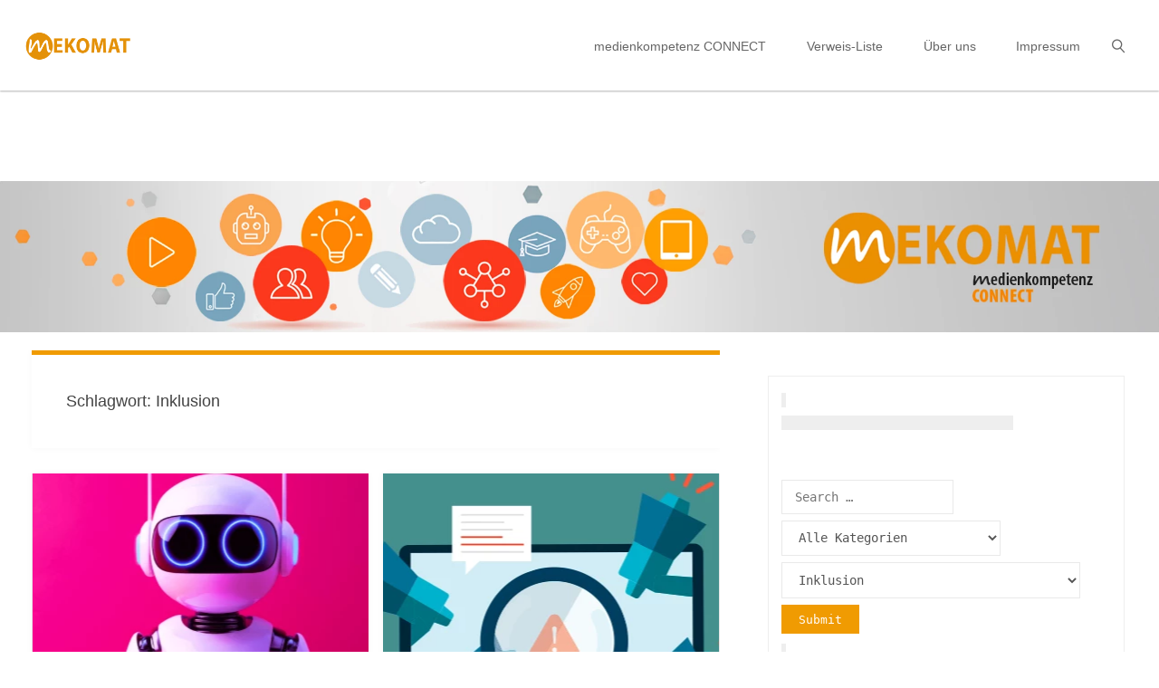

--- FILE ---
content_type: text/html; charset=UTF-8
request_url: https://mekomat.de/tag/inklusion/
body_size: 30464
content:
<!DOCTYPE html>
<html lang="de">
<head>
<meta name="viewport" content="width=device-width, user-scalable=yes, initial-scale=1.0">
<meta http-equiv="X-UA-Compatible" content="IE=edge" /><meta charset="UTF-8">
<link rel="profile" href="http://gmpg.org/xfn/11">
<meta name='robots' content='index, follow, max-image-preview:large, max-snippet:-1, max-video-preview:-1' />

	<!-- This site is optimized with the Yoast SEO plugin v26.8 - https://yoast.com/product/yoast-seo-wordpress/ -->
	<title>Inklusion Archive -</title>
	<link rel="canonical" href="https://mekomat.de/tag/inklusion/" />
	<link rel="next" href="https://mekomat.de/tag/inklusion/page/2/" />
	<meta property="og:locale" content="de_DE" />
	<meta property="og:type" content="article" />
	<meta property="og:title" content="Inklusion Archive -" />
	<meta property="og:url" content="https://mekomat.de/tag/inklusion/" />
	<meta name="twitter:card" content="summary_large_image" />
	<meta name="twitter:site" content="@ClearingMedienk" />
	<script type="application/ld+json" class="yoast-schema-graph">{"@context":"https://schema.org","@graph":[{"@type":"CollectionPage","@id":"https://mekomat.de/tag/inklusion/","url":"https://mekomat.de/tag/inklusion/","name":"Inklusion Archive -","isPartOf":{"@id":"https://mekomat.de/#website"},"primaryImageOfPage":{"@id":"https://mekomat.de/tag/inklusion/#primaryimage"},"image":{"@id":"https://mekomat.de/tag/inklusion/#primaryimage"},"thumbnailUrl":"https://mekomat.de/wp-content/uploads/sites/3/2025/11/medien_leicht_erklaert_Beitragsbild.png","breadcrumb":{"@id":"https://mekomat.de/tag/inklusion/#breadcrumb"},"inLanguage":"de"},{"@type":"ImageObject","inLanguage":"de","@id":"https://mekomat.de/tag/inklusion/#primaryimage","url":"https://mekomat.de/wp-content/uploads/sites/3/2025/11/medien_leicht_erklaert_Beitragsbild.png","contentUrl":"https://mekomat.de/wp-content/uploads/sites/3/2025/11/medien_leicht_erklaert_Beitragsbild.png","width":700,"height":300,"caption":"Medien #leicht erklärt"},{"@type":"BreadcrumbList","@id":"https://mekomat.de/tag/inklusion/#breadcrumb","itemListElement":[{"@type":"ListItem","position":1,"name":"Startseite","item":"https://mekomat.de/"},{"@type":"ListItem","position":2,"name":"Inklusion"}]},{"@type":"WebSite","@id":"https://mekomat.de/#website","url":"https://mekomat.de/","name":"","description":"medienkompetenz CONNECT","publisher":{"@id":"https://mekomat.de/#organization"},"potentialAction":[{"@type":"SearchAction","target":{"@type":"EntryPoint","urlTemplate":"https://mekomat.de/?s={search_term_string}"},"query-input":{"@type":"PropertyValueSpecification","valueRequired":true,"valueName":"search_term_string"}}],"inLanguage":"de"},{"@type":"Organization","@id":"https://mekomat.de/#organization","name":"Clearingstelle Medienkompetenz der Deutschen Bischofskonferenz an der KH Mainz","url":"https://mekomat.de/","logo":{"@type":"ImageObject","inLanguage":"de","@id":"https://mekomat.de/#/schema/logo/image/","url":"https://mekomat.de/wp-content/uploads/sites/3/2022/08/cropped-Logo_Clearingstelle_512x512_site_icon.png","contentUrl":"https://mekomat.de/wp-content/uploads/sites/3/2022/08/cropped-Logo_Clearingstelle_512x512_site_icon.png","width":512,"height":512,"caption":"Clearingstelle Medienkompetenz der Deutschen Bischofskonferenz an der KH Mainz"},"image":{"@id":"https://mekomat.de/#/schema/logo/image/"},"sameAs":["https://www.facebook.com/ClearingstelleMedienkompetenz/","https://x.com/ClearingMedienk","https://www.instagram.com/clearingstelle_meko/"]}]}</script>
	<!-- / Yoast SEO plugin. -->


<link rel="alternate" type="application/rss+xml" title=" &raquo; Feed" href="https://mekomat.de/feed/" />
<link rel="alternate" type="application/rss+xml" title=" &raquo; Kommentar-Feed" href="https://mekomat.de/comments/feed/" />
<link rel="alternate" type="application/rss+xml" title=" &raquo; Inklusion Schlagwort-Feed" href="https://mekomat.de/tag/inklusion/feed/" />
<style id='wp-img-auto-sizes-contain-inline-css'>
img:is([sizes=auto i],[sizes^="auto," i]){contain-intrinsic-size:3000px 1500px}
/*# sourceURL=wp-img-auto-sizes-contain-inline-css */
</style>
<style id='wp-emoji-styles-inline-css'>

	img.wp-smiley, img.emoji {
		display: inline !important;
		border: none !important;
		box-shadow: none !important;
		height: 1em !important;
		width: 1em !important;
		margin: 0 0.07em !important;
		vertical-align: -0.1em !important;
		background: none !important;
		padding: 0 !important;
	}
/*# sourceURL=wp-emoji-styles-inline-css */
</style>
<style id='wp-block-library-inline-css'>
:root{--wp-block-synced-color:#7a00df;--wp-block-synced-color--rgb:122,0,223;--wp-bound-block-color:var(--wp-block-synced-color);--wp-editor-canvas-background:#ddd;--wp-admin-theme-color:#007cba;--wp-admin-theme-color--rgb:0,124,186;--wp-admin-theme-color-darker-10:#006ba1;--wp-admin-theme-color-darker-10--rgb:0,107,160.5;--wp-admin-theme-color-darker-20:#005a87;--wp-admin-theme-color-darker-20--rgb:0,90,135;--wp-admin-border-width-focus:2px}@media (min-resolution:192dpi){:root{--wp-admin-border-width-focus:1.5px}}.wp-element-button{cursor:pointer}:root .has-very-light-gray-background-color{background-color:#eee}:root .has-very-dark-gray-background-color{background-color:#313131}:root .has-very-light-gray-color{color:#eee}:root .has-very-dark-gray-color{color:#313131}:root .has-vivid-green-cyan-to-vivid-cyan-blue-gradient-background{background:linear-gradient(135deg,#00d084,#0693e3)}:root .has-purple-crush-gradient-background{background:linear-gradient(135deg,#34e2e4,#4721fb 50%,#ab1dfe)}:root .has-hazy-dawn-gradient-background{background:linear-gradient(135deg,#faaca8,#dad0ec)}:root .has-subdued-olive-gradient-background{background:linear-gradient(135deg,#fafae1,#67a671)}:root .has-atomic-cream-gradient-background{background:linear-gradient(135deg,#fdd79a,#004a59)}:root .has-nightshade-gradient-background{background:linear-gradient(135deg,#330968,#31cdcf)}:root .has-midnight-gradient-background{background:linear-gradient(135deg,#020381,#2874fc)}:root{--wp--preset--font-size--normal:16px;--wp--preset--font-size--huge:42px}.has-regular-font-size{font-size:1em}.has-larger-font-size{font-size:2.625em}.has-normal-font-size{font-size:var(--wp--preset--font-size--normal)}.has-huge-font-size{font-size:var(--wp--preset--font-size--huge)}.has-text-align-center{text-align:center}.has-text-align-left{text-align:left}.has-text-align-right{text-align:right}.has-fit-text{white-space:nowrap!important}#end-resizable-editor-section{display:none}.aligncenter{clear:both}.items-justified-left{justify-content:flex-start}.items-justified-center{justify-content:center}.items-justified-right{justify-content:flex-end}.items-justified-space-between{justify-content:space-between}.screen-reader-text{border:0;clip-path:inset(50%);height:1px;margin:-1px;overflow:hidden;padding:0;position:absolute;width:1px;word-wrap:normal!important}.screen-reader-text:focus{background-color:#ddd;clip-path:none;color:#444;display:block;font-size:1em;height:auto;left:5px;line-height:normal;padding:15px 23px 14px;text-decoration:none;top:5px;width:auto;z-index:100000}html :where(.has-border-color){border-style:solid}html :where([style*=border-top-color]){border-top-style:solid}html :where([style*=border-right-color]){border-right-style:solid}html :where([style*=border-bottom-color]){border-bottom-style:solid}html :where([style*=border-left-color]){border-left-style:solid}html :where([style*=border-width]){border-style:solid}html :where([style*=border-top-width]){border-top-style:solid}html :where([style*=border-right-width]){border-right-style:solid}html :where([style*=border-bottom-width]){border-bottom-style:solid}html :where([style*=border-left-width]){border-left-style:solid}html :where(img[class*=wp-image-]){height:auto;max-width:100%}:where(figure){margin:0 0 1em}html :where(.is-position-sticky){--wp-admin--admin-bar--position-offset:var(--wp-admin--admin-bar--height,0px)}@media screen and (max-width:600px){html :where(.is-position-sticky){--wp-admin--admin-bar--position-offset:0px}}

/*# sourceURL=wp-block-library-inline-css */
</style><style id='wp-block-tag-cloud-inline-css'>
.wp-block-tag-cloud{box-sizing:border-box}.wp-block-tag-cloud.aligncenter{justify-content:center;text-align:center}.wp-block-tag-cloud a{display:inline-block;margin-right:5px}.wp-block-tag-cloud span{display:inline-block;margin-left:5px;text-decoration:none}:root :where(.wp-block-tag-cloud.is-style-outline){display:flex;flex-wrap:wrap;gap:1ch}:root :where(.wp-block-tag-cloud.is-style-outline a){border:1px solid;font-size:unset!important;margin-right:0;padding:1ch 2ch;text-decoration:none!important}
/*# sourceURL=https://mekomat.de/wp-includes/blocks/tag-cloud/style.min.css */
</style>
<style id='wp-block-group-inline-css'>
.wp-block-group{box-sizing:border-box}:where(.wp-block-group.wp-block-group-is-layout-constrained){position:relative}
/*# sourceURL=https://mekomat.de/wp-includes/blocks/group/style.min.css */
</style>
<style id='global-styles-inline-css'>
:root{--wp--preset--aspect-ratio--square: 1;--wp--preset--aspect-ratio--4-3: 4/3;--wp--preset--aspect-ratio--3-4: 3/4;--wp--preset--aspect-ratio--3-2: 3/2;--wp--preset--aspect-ratio--2-3: 2/3;--wp--preset--aspect-ratio--16-9: 16/9;--wp--preset--aspect-ratio--9-16: 9/16;--wp--preset--color--black: #000000;--wp--preset--color--cyan-bluish-gray: #abb8c3;--wp--preset--color--white: #ffffff;--wp--preset--color--pale-pink: #f78da7;--wp--preset--color--vivid-red: #cf2e2e;--wp--preset--color--luminous-vivid-orange: #ff6900;--wp--preset--color--luminous-vivid-amber: #fcb900;--wp--preset--color--light-green-cyan: #7bdcb5;--wp--preset--color--vivid-green-cyan: #00d084;--wp--preset--color--pale-cyan-blue: #8ed1fc;--wp--preset--color--vivid-cyan-blue: #0693e3;--wp--preset--color--vivid-purple: #9b51e0;--wp--preset--color--accent-1: #f09b02;--wp--preset--color--accent-2: #555555;--wp--preset--color--headings: #333;--wp--preset--color--sitetext: #555;--wp--preset--color--sitebg: #fff;--wp--preset--gradient--vivid-cyan-blue-to-vivid-purple: linear-gradient(135deg,rgb(6,147,227) 0%,rgb(155,81,224) 100%);--wp--preset--gradient--light-green-cyan-to-vivid-green-cyan: linear-gradient(135deg,rgb(122,220,180) 0%,rgb(0,208,130) 100%);--wp--preset--gradient--luminous-vivid-amber-to-luminous-vivid-orange: linear-gradient(135deg,rgb(252,185,0) 0%,rgb(255,105,0) 100%);--wp--preset--gradient--luminous-vivid-orange-to-vivid-red: linear-gradient(135deg,rgb(255,105,0) 0%,rgb(207,46,46) 100%);--wp--preset--gradient--very-light-gray-to-cyan-bluish-gray: linear-gradient(135deg,rgb(238,238,238) 0%,rgb(169,184,195) 100%);--wp--preset--gradient--cool-to-warm-spectrum: linear-gradient(135deg,rgb(74,234,220) 0%,rgb(151,120,209) 20%,rgb(207,42,186) 40%,rgb(238,44,130) 60%,rgb(251,105,98) 80%,rgb(254,248,76) 100%);--wp--preset--gradient--blush-light-purple: linear-gradient(135deg,rgb(255,206,236) 0%,rgb(152,150,240) 100%);--wp--preset--gradient--blush-bordeaux: linear-gradient(135deg,rgb(254,205,165) 0%,rgb(254,45,45) 50%,rgb(107,0,62) 100%);--wp--preset--gradient--luminous-dusk: linear-gradient(135deg,rgb(255,203,112) 0%,rgb(199,81,192) 50%,rgb(65,88,208) 100%);--wp--preset--gradient--pale-ocean: linear-gradient(135deg,rgb(255,245,203) 0%,rgb(182,227,212) 50%,rgb(51,167,181) 100%);--wp--preset--gradient--electric-grass: linear-gradient(135deg,rgb(202,248,128) 0%,rgb(113,206,126) 100%);--wp--preset--gradient--midnight: linear-gradient(135deg,rgb(2,3,129) 0%,rgb(40,116,252) 100%);--wp--preset--font-size--small: 10px;--wp--preset--font-size--medium: 20px;--wp--preset--font-size--large: 27px;--wp--preset--font-size--x-large: 42px;--wp--preset--font-size--normal: 17px;--wp--preset--font-size--larger: 43px;--wp--preset--spacing--20: 0.44rem;--wp--preset--spacing--30: 0.67rem;--wp--preset--spacing--40: 1rem;--wp--preset--spacing--50: 1.5rem;--wp--preset--spacing--60: 2.25rem;--wp--preset--spacing--70: 3.38rem;--wp--preset--spacing--80: 5.06rem;--wp--preset--shadow--natural: 6px 6px 9px rgba(0, 0, 0, 0.2);--wp--preset--shadow--deep: 12px 12px 50px rgba(0, 0, 0, 0.4);--wp--preset--shadow--sharp: 6px 6px 0px rgba(0, 0, 0, 0.2);--wp--preset--shadow--outlined: 6px 6px 0px -3px rgb(255, 255, 255), 6px 6px rgb(0, 0, 0);--wp--preset--shadow--crisp: 6px 6px 0px rgb(0, 0, 0);}:where(.is-layout-flex){gap: 0.5em;}:where(.is-layout-grid){gap: 0.5em;}body .is-layout-flex{display: flex;}.is-layout-flex{flex-wrap: wrap;align-items: center;}.is-layout-flex > :is(*, div){margin: 0;}body .is-layout-grid{display: grid;}.is-layout-grid > :is(*, div){margin: 0;}:where(.wp-block-columns.is-layout-flex){gap: 2em;}:where(.wp-block-columns.is-layout-grid){gap: 2em;}:where(.wp-block-post-template.is-layout-flex){gap: 1.25em;}:where(.wp-block-post-template.is-layout-grid){gap: 1.25em;}.has-black-color{color: var(--wp--preset--color--black) !important;}.has-cyan-bluish-gray-color{color: var(--wp--preset--color--cyan-bluish-gray) !important;}.has-white-color{color: var(--wp--preset--color--white) !important;}.has-pale-pink-color{color: var(--wp--preset--color--pale-pink) !important;}.has-vivid-red-color{color: var(--wp--preset--color--vivid-red) !important;}.has-luminous-vivid-orange-color{color: var(--wp--preset--color--luminous-vivid-orange) !important;}.has-luminous-vivid-amber-color{color: var(--wp--preset--color--luminous-vivid-amber) !important;}.has-light-green-cyan-color{color: var(--wp--preset--color--light-green-cyan) !important;}.has-vivid-green-cyan-color{color: var(--wp--preset--color--vivid-green-cyan) !important;}.has-pale-cyan-blue-color{color: var(--wp--preset--color--pale-cyan-blue) !important;}.has-vivid-cyan-blue-color{color: var(--wp--preset--color--vivid-cyan-blue) !important;}.has-vivid-purple-color{color: var(--wp--preset--color--vivid-purple) !important;}.has-black-background-color{background-color: var(--wp--preset--color--black) !important;}.has-cyan-bluish-gray-background-color{background-color: var(--wp--preset--color--cyan-bluish-gray) !important;}.has-white-background-color{background-color: var(--wp--preset--color--white) !important;}.has-pale-pink-background-color{background-color: var(--wp--preset--color--pale-pink) !important;}.has-vivid-red-background-color{background-color: var(--wp--preset--color--vivid-red) !important;}.has-luminous-vivid-orange-background-color{background-color: var(--wp--preset--color--luminous-vivid-orange) !important;}.has-luminous-vivid-amber-background-color{background-color: var(--wp--preset--color--luminous-vivid-amber) !important;}.has-light-green-cyan-background-color{background-color: var(--wp--preset--color--light-green-cyan) !important;}.has-vivid-green-cyan-background-color{background-color: var(--wp--preset--color--vivid-green-cyan) !important;}.has-pale-cyan-blue-background-color{background-color: var(--wp--preset--color--pale-cyan-blue) !important;}.has-vivid-cyan-blue-background-color{background-color: var(--wp--preset--color--vivid-cyan-blue) !important;}.has-vivid-purple-background-color{background-color: var(--wp--preset--color--vivid-purple) !important;}.has-black-border-color{border-color: var(--wp--preset--color--black) !important;}.has-cyan-bluish-gray-border-color{border-color: var(--wp--preset--color--cyan-bluish-gray) !important;}.has-white-border-color{border-color: var(--wp--preset--color--white) !important;}.has-pale-pink-border-color{border-color: var(--wp--preset--color--pale-pink) !important;}.has-vivid-red-border-color{border-color: var(--wp--preset--color--vivid-red) !important;}.has-luminous-vivid-orange-border-color{border-color: var(--wp--preset--color--luminous-vivid-orange) !important;}.has-luminous-vivid-amber-border-color{border-color: var(--wp--preset--color--luminous-vivid-amber) !important;}.has-light-green-cyan-border-color{border-color: var(--wp--preset--color--light-green-cyan) !important;}.has-vivid-green-cyan-border-color{border-color: var(--wp--preset--color--vivid-green-cyan) !important;}.has-pale-cyan-blue-border-color{border-color: var(--wp--preset--color--pale-cyan-blue) !important;}.has-vivid-cyan-blue-border-color{border-color: var(--wp--preset--color--vivid-cyan-blue) !important;}.has-vivid-purple-border-color{border-color: var(--wp--preset--color--vivid-purple) !important;}.has-vivid-cyan-blue-to-vivid-purple-gradient-background{background: var(--wp--preset--gradient--vivid-cyan-blue-to-vivid-purple) !important;}.has-light-green-cyan-to-vivid-green-cyan-gradient-background{background: var(--wp--preset--gradient--light-green-cyan-to-vivid-green-cyan) !important;}.has-luminous-vivid-amber-to-luminous-vivid-orange-gradient-background{background: var(--wp--preset--gradient--luminous-vivid-amber-to-luminous-vivid-orange) !important;}.has-luminous-vivid-orange-to-vivid-red-gradient-background{background: var(--wp--preset--gradient--luminous-vivid-orange-to-vivid-red) !important;}.has-very-light-gray-to-cyan-bluish-gray-gradient-background{background: var(--wp--preset--gradient--very-light-gray-to-cyan-bluish-gray) !important;}.has-cool-to-warm-spectrum-gradient-background{background: var(--wp--preset--gradient--cool-to-warm-spectrum) !important;}.has-blush-light-purple-gradient-background{background: var(--wp--preset--gradient--blush-light-purple) !important;}.has-blush-bordeaux-gradient-background{background: var(--wp--preset--gradient--blush-bordeaux) !important;}.has-luminous-dusk-gradient-background{background: var(--wp--preset--gradient--luminous-dusk) !important;}.has-pale-ocean-gradient-background{background: var(--wp--preset--gradient--pale-ocean) !important;}.has-electric-grass-gradient-background{background: var(--wp--preset--gradient--electric-grass) !important;}.has-midnight-gradient-background{background: var(--wp--preset--gradient--midnight) !important;}.has-small-font-size{font-size: var(--wp--preset--font-size--small) !important;}.has-medium-font-size{font-size: var(--wp--preset--font-size--medium) !important;}.has-large-font-size{font-size: var(--wp--preset--font-size--large) !important;}.has-x-large-font-size{font-size: var(--wp--preset--font-size--x-large) !important;}
/*# sourceURL=global-styles-inline-css */
</style>

<style id='classic-theme-styles-inline-css'>
/*! This file is auto-generated */
.wp-block-button__link{color:#fff;background-color:#32373c;border-radius:9999px;box-shadow:none;text-decoration:none;padding:calc(.667em + 2px) calc(1.333em + 2px);font-size:1.125em}.wp-block-file__button{background:#32373c;color:#fff;text-decoration:none}
/*# sourceURL=/wp-includes/css/classic-themes.min.css */
</style>
<link rel='stylesheet' id='searchandfilter-css' href='https://mekomat.de/wp-content/plugins/search-filter/style.css?ver=1' media='all' />
<link rel='stylesheet' id='widgetopts-styles-css' href='https://mekomat.de/wp-content/plugins/widget-options/assets/css/widget-options.css?ver=4.1.3' media='all' />
<link rel='stylesheet' id='fluida-themefonts-css' href='https://mekomat.de/wp-content/themes/fluida/resources/fonts/fontfaces.css?ver=1.8.8.1' media='all' />
<link rel='stylesheet' id='fluida-googlefonts-css' href='https://mekomat.de/wp-content/uploads/sites/3/fonts/a87a050aa0f132de3c923dd9712a63eb/font.css?v=1765385466' media='all' />
<link rel='stylesheet' id='fluida-main-css' href='https://mekomat.de/wp-content/themes/fluida/style.css?ver=1.8.8.1' media='all' />
<style id='fluida-main-inline-css'>
 #site-header-main-inside, #container, #colophon-inside, #footer-inside, #breadcrumbs-container-inside, #wp-custom-header { margin: 0 auto; max-width: 1920px; } #site-header-main { left: 0; right: 0; } #primary { width: 0px; } #secondary { width: 450px; } #container.one-column { } #container.two-columns-right #secondary { float: right; } #container.two-columns-right .main, .two-columns-right #breadcrumbs { width: calc( 98% - 450px ); float: left; } #container.two-columns-left #primary { float: left; } #container.two-columns-left .main, .two-columns-left #breadcrumbs { width: calc( 98% - 0px ); float: right; } #container.three-columns-right #primary, #container.three-columns-left #primary, #container.three-columns-sided #primary { float: left; } #container.three-columns-right #secondary, #container.three-columns-left #secondary, #container.three-columns-sided #secondary { float: left; } #container.three-columns-right #primary, #container.three-columns-left #secondary { margin-left: 2%; margin-right: 2%; } #container.three-columns-right .main, .three-columns-right #breadcrumbs { width: calc( 96% - 450px ); float: left; } #container.three-columns-left .main, .three-columns-left #breadcrumbs { width: calc( 96% - 450px ); float: right; } #container.three-columns-sided #secondary { float: right; } #container.three-columns-sided .main, .three-columns-sided #breadcrumbs { width: calc( 96% - 450px ); float: right; margin: 0 calc( 2% + 450px ) 0 -1920px; } html { font-family: Georgia, Times New Roman, Times, serif; font-size: 17px; font-weight: 400; line-height: 1.6; } #site-title { font-family: Georgia, Times New Roman, Times, serif; font-size: 150%; font-weight: 300; } #access ul li a { font-family: Georgia, Times New Roman, Times, serif; font-size: 100%; font-weight: 400; } #access i.search-icon { ; } .widget-title { font-family: Open Sans; font-size: 100%; font-weight: 700; } .widget-container { font-family: Open Sans; font-size: 100%; font-weight: 300; } .entry-title, #reply-title, .woocommerce .main .page-title, .woocommerce .main .entry-title { font-family: Open Sans; font-size: 200%; font-weight: 400; } .content-masonry .entry-title { font-size: 150%; } h1 { font-size: 2.796em; } h2 { font-size: 2.472em; } h3 { font-size: 2.148em; } h4 { font-size: 1.824em; } h5 { font-size: 1.5em; } h6 { font-size: 1.176em; } h1, h2, h3, h4, h5, h6 { font-family: Open Sans; font-weight: 300; } .lp-staticslider .staticslider-caption-title, .seriousslider.seriousslider-theme .seriousslider-caption-title { font-family: Open Sans; } body { color: #555; background-color: #ffffff; } #site-header-main, #site-header-main-inside, #access ul li a, #access ul ul, #access::after { background-color: #fff; } #access .menu-main-search .searchform { border-color: #f09b02; background-color: #f09b02; } .menu-search-animated .searchform input[type="search"], .menu-search-animated .searchform input[type="search"]:focus { color: #fff; } #header a { color: #f09b02; } #access > div > ul > li, #access > div > ul > li > a { color: #f09b02; } #access ul.sub-menu li a, #access ul.children li a { color: #555; } #access ul.sub-menu li:hover > a, #access ul.children li:hover > a { background-color: rgba(85,85,85,0.1); } #access > div > ul > li:hover > a { color: #fff; } #access ul > li.current_page_item > a, #access ul > li.current-menu-item > a, #access ul > li.current_page_ancestor > a, #access ul > li.current-menu-ancestor > a, #access .sub-menu, #access .children { border-top-color: #f09b02; } #access ul ul ul { border-left-color: rgba(85,85,85,0.5); } #access > div > ul > li:hover > a { background-color: #f09b02; } #access ul.children > li.current_page_item > a, #access ul.sub-menu > li.current-menu-item > a, #access ul.children > li.current_page_ancestor > a, #access ul.sub-menu > li.current-menu-ancestor > a { border-color: #555; } .searchform .searchsubmit, .searchform:hover input[type="search"], .searchform input[type="search"]:focus { color: #fff; background-color: transparent; } .searchform::after, .searchform input[type="search"]:focus, .searchform .searchsubmit:hover { background-color: #f09b02; } article.hentry, #primary, .searchform, .main > div:not(#content-masonry), .main > header, .main > nav#nav-below, .pagination span, .pagination a, #nav-old-below .nav-previous, #nav-old-below .nav-next { background-color: #fff; } #breadcrumbs-container { background-color: #f8f8f8;} #secondary { ; } #colophon, #footer { background-color: #595959; color: #e5e5e5; } span.entry-format { color: #f09b02; } .format-aside { border-top-color: #ffffff; } article.hentry .post-thumbnail-container { background-color: rgba(85,85,85,0.15); } .entry-content blockquote::before, .entry-content blockquote::after { color: rgba(85,85,85,0.1); } .entry-content h1, .entry-content h2, .entry-content h3, .entry-content h4, .lp-text-content h1, .lp-text-content h2, .lp-text-content h3, .lp-text-content h4 { color: #333; } a { color: #f09b02; } a:hover, .entry-meta span a:hover, .comments-link a:hover { color: #555555; } #footer a, .page-title strong { color: #f09b02; } #footer a:hover, #site-title a:hover span { color: #555555; } #access > div > ul > li.menu-search-animated:hover i { color: #fff; } .continue-reading-link { color: #fff; background-color: #555555} .continue-reading-link:before { background-color: #f09b02} .continue-reading-link:hover { color: #fff; } header.pad-container { border-top-color: #f09b02; } article.sticky:after { background-color: rgba(240,155,2,1); } .socials a:before { color: #f09b02; } .socials a:hover:before { color: #555555; } .fluida-normalizedtags #content .tagcloud a { color: #fff; background-color: #f09b02; } .fluida-normalizedtags #content .tagcloud a:hover { background-color: #555555; } #toTop .icon-back2top:before { color: #f09b02; } #toTop:hover .icon-back2top:before { color: #555555; } .entry-meta .icon-metas:before { color: #555555; } .page-link a:hover { border-top-color: #555555; } #site-title span a span:nth-child(1) { background-color: #f09b02; color: #fff; width: 1.4em; margin-right: .1em; text-align: center; line-height: 1.4; font-weight: 300; } #site-title span a:hover span:nth-child(1) { background-color: #555555; } .fluida-caption-one .main .wp-caption .wp-caption-text { border-bottom-color: #eeeeee; } .fluida-caption-two .main .wp-caption .wp-caption-text { background-color: #f5f5f5; } .fluida-image-one .entry-content img[class*="align"], .fluida-image-one .entry-summary img[class*="align"], .fluida-image-two .entry-content img[class*='align'], .fluida-image-two .entry-summary img[class*='align'] { border-color: #eeeeee; } .fluida-image-five .entry-content img[class*='align'], .fluida-image-five .entry-summary img[class*='align'] { border-color: #f09b02; } /* diffs */ span.edit-link a.post-edit-link, span.edit-link a.post-edit-link:hover, span.edit-link .icon-edit:before { color: #9a9a9a; } .searchform { border-color: #ebebeb; } .entry-meta span, .entry-utility span, .entry-meta time, .comment-meta a, #breadcrumbs-nav .icon-angle-right::before, .footermenu ul li span.sep { color: #9a9a9a; } #footer { border-top-color: #6d6d6d; } #colophon .widget-container:after { background-color: #6d6d6d; } #commentform { max-width:650px;} code, .reply a:after, #nav-below .nav-previous a:before, #nav-below .nav-next a:before, .reply a:after { background-color: #eeeeee; } pre, .entry-meta .author, nav.sidebarmenu, .page-link > span, article .author-info, .comment-author, .commentlist .comment-body, .commentlist .pingback, nav.sidebarmenu li a { border-color: #eeeeee; } select, input[type], textarea { color: #555; } button, input[type="button"], input[type="submit"], input[type="reset"] { background-color: #f09b02; color: #fff; } button:hover, input[type="button"]:hover, input[type="submit"]:hover, input[type="reset"]:hover { background-color: #555555; } select, input[type], textarea { border-color: #e9e9e9; } input[type]:hover, textarea:hover, select:hover, input[type]:focus, textarea:focus, select:focus { border-color: #cdcdcd; } hr { background-color: #e9e9e9; } #toTop { background-color: rgba(250,250,250,0.8) } /* gutenberg */ .wp-block-image.alignwide { margin-left: -15%; margin-right: -15%; } .wp-block-image.alignwide img { width: 130%; max-width: 130%; } .has-accent-1-color, .has-accent-1-color:hover { color: #f09b02; } .has-accent-2-color, .has-accent-2-color:hover { color: #555555; } .has-headings-color, .has-headings-color:hover { color: #333; } .has-sitetext-color, .has-sitetext-color:hover { color: #555; } .has-sitebg-color, .has-sitebg-color:hover { color: #fff; } .has-accent-1-background-color { background-color: #f09b02; } .has-accent-2-background-color { background-color: #555555; } .has-headings-background-color { background-color: #333; } .has-sitetext-background-color { background-color: #555; } .has-sitebg-background-color { background-color: #fff; } .has-small-font-size { font-size: 10px; } .has-regular-font-size { font-size: 17px; } .has-large-font-size { font-size: 27px; } .has-larger-font-size { font-size: 43px; } .has-huge-font-size { font-size: 43px; } /* woocommerce */ .woocommerce-page #respond input#submit.alt, .woocommerce a.button.alt, .woocommerce-page button.button.alt, .woocommerce input.button.alt, .woocommerce #respond input#submit, .woocommerce a.button, .woocommerce button.button, .woocommerce input.button { background-color: #f09b02; color: #fff; line-height: 1.6; } .woocommerce #respond input#submit:hover, .woocommerce a.button:hover, .woocommerce button.button:hover, .woocommerce input.button:hover { background-color: #ffbd24; color: #fff;} .woocommerce-page #respond input#submit.alt, .woocommerce a.button.alt, .woocommerce-page button.button.alt, .woocommerce input.button.alt { background-color: #555555; color: #fff; line-height: 1.6; } .woocommerce-page #respond input#submit.alt:hover, .woocommerce a.button.alt:hover, .woocommerce-page button.button.alt:hover, .woocommerce input.button.alt:hover { background-color: #333333; color: #fff;} .woocommerce div.product .woocommerce-tabs ul.tabs li.active { border-bottom-color: #fff; } .woocommerce #respond input#submit.alt.disabled, .woocommerce #respond input#submit.alt.disabled:hover, .woocommerce #respond input#submit.alt:disabled, .woocommerce #respond input#submit.alt:disabled:hover, .woocommerce #respond input#submit.alt[disabled]:disabled, .woocommerce #respond input#submit.alt[disabled]:disabled:hover, .woocommerce a.button.alt.disabled, .woocommerce a.button.alt.disabled:hover, .woocommerce a.button.alt:disabled, .woocommerce a.button.alt:disabled:hover, .woocommerce a.button.alt[disabled]:disabled, .woocommerce a.button.alt[disabled]:disabled:hover, .woocommerce button.button.alt.disabled, .woocommerce button.button.alt.disabled:hover, .woocommerce button.button.alt:disabled, .woocommerce button.button.alt:disabled:hover, .woocommerce button.button.alt[disabled]:disabled, .woocommerce button.button.alt[disabled]:disabled:hover, .woocommerce input.button.alt.disabled, .woocommerce input.button.alt.disabled:hover, .woocommerce input.button.alt:disabled, .woocommerce input.button.alt:disabled:hover, .woocommerce input.button.alt[disabled]:disabled, .woocommerce input.button.alt[disabled]:disabled:hover { background-color: #555555; } .woocommerce ul.products li.product .price, .woocommerce div.product p.price, .woocommerce div.product span.price { color: #232323 } #add_payment_method #payment, .woocommerce-cart #payment, .woocommerce-checkout #payment { background: #f5f5f5; } /* mobile menu */ nav#mobile-menu { background-color: #fff; color: #f09b02;} #mobile-menu .menu-main-search input[type="search"] { color: #f09b02; } .main .entry-content, .main .entry-summary { text-align: inherit; } .main p, .main ul, .main ol, .main dd, .main pre, .main hr { margin-bottom: 1.2em; } .main .entry-content p { text-indent: 0em; } .main a.post-featured-image { background-position: center top; } #content { margin-top: 20px; } #content { padding-left: 10px; padding-right: 10px; } #header-widget-area { width: 33%; right: 10px; } .fluida-stripped-table .main thead th, .fluida-bordered-table .main thead th, .fluida-stripped-table .main td, .fluida-stripped-table .main th, .fluida-bordered-table .main th, .fluida-bordered-table .main td { border-color: #e9e9e9; } .fluida-clean-table .main th, .fluida-stripped-table .main tr:nth-child(even) td, .fluida-stripped-table .main tr:nth-child(even) th { background-color: #f6f6f6; } .fluida-cropped-featured .main .post-thumbnail-container { height: 300px; } .fluida-responsive-featured .main .post-thumbnail-container { max-height: 300px; height: auto; } #secondary { border: 0; box-shadow: none; } #primary + #secondary { padding-left: 1em; } article.hentry .article-inner, #breadcrumbs-nav, body.woocommerce.woocommerce-page #breadcrumbs-nav, #content-masonry article.hentry .article-inner, .pad-container { padding-left: 10%; padding-right: 10%; } .fluida-magazine-two.archive #breadcrumbs-nav, .fluida-magazine-two.archive .pad-container, .fluida-magazine-two.search #breadcrumbs-nav, .fluida-magazine-two.search .pad-container, .fluida-magazine-two.page-template-template-page-with-intro #breadcrumbs-nav, .fluida-magazine-two.page-template-template-page-with-intro .pad-container { padding-left: 5%; padding-right: 5%; } .fluida-magazine-three.archive #breadcrumbs-nav, .fluida-magazine-three.archive .pad-container, .fluida-magazine-three.search #breadcrumbs-nav, .fluida-magazine-three.search .pad-container, .fluida-magazine-three.page-template-template-page-with-intro #breadcrumbs-nav, .fluida-magazine-three.page-template-template-page-with-intro .pad-container { padding-left: 3.3333333333333%; padding-right: 3.3333333333333%; } #site-header-main { height:100px; } #sheader, .identity, #nav-toggle { height:100px; line-height:100px; } #access div > ul > li > a { line-height:98px; } #access .menu-main-search > a, #branding { height:100px; } .fluida-responsive-headerimage #masthead #header-image-main-inside { max-height: 250px; } .fluida-cropped-headerimage #masthead div.header-image { height: 250px; } #masthead #site-header-main { position: fixed; top: 0; box-shadow: 0 0 3px rgba(0,0,0,0.2); } #header-image-main { margin-top: 100px; } .fluida-landing-page .lp-blocks-inside, .fluida-landing-page .lp-boxes-inside, .fluida-landing-page .lp-text-inside, .fluida-landing-page .lp-posts-inside, .fluida-landing-page .lp-section-header { max-width: 1920px; } .seriousslider-theme .seriousslider-caption-buttons a:nth-child(2n+1), a.staticslider-button:nth-child(2n+1) { color: #555; border-color: #fff; background-color: #fff; } .seriousslider-theme .seriousslider-caption-buttons a:nth-child(2n+1):hover, a.staticslider-button:nth-child(2n+1):hover { color: #fff; } .seriousslider-theme .seriousslider-caption-buttons a:nth-child(2n), a.staticslider-button:nth-child(2n) { border-color: #fff; color: #fff; } .seriousslider-theme .seriousslider-caption-buttons a:nth-child(2n):hover, .staticslider-button:nth-child(2n):hover { color: #555; background-color: #fff; } .lp-blocks { ; } .lp-block > i::before { color: #f09b02; } .lp-block:hover i::before { color: #555555; } .lp-block i:after { background-color: #f09b02; } .lp-block:hover i:after { background-color: #555555; } .lp-block-text, .lp-boxes-static .lp-box-text, .lp-section-desc { color: #919191; } .lp-text { background-color: #FFF; } .lp-boxes-1 .lp-box .lp-box-image { height: 250px; } .lp-boxes-1.lp-boxes-animated .lp-box:hover .lp-box-text { max-height: 150px; } .lp-boxes-2 .lp-box .lp-box-image { height: 400px; } .lp-boxes-2.lp-boxes-animated .lp-box:hover .lp-box-text { max-height: 300px; } .lp-box-readmore { color: #f09b02; } .lp-boxes { ; } .lp-boxes .lp-box-overlay { background-color: rgba(240,155,2, 0.9); } .lpbox-rnd1 { background-color: #c8c8c8; } .lpbox-rnd2 { background-color: #c3c3c3; } .lpbox-rnd3 { background-color: #bebebe; } .lpbox-rnd4 { background-color: #b9b9b9; } .lpbox-rnd5 { background-color: #b4b4b4; } .lpbox-rnd6 { background-color: #afafaf; } .lpbox-rnd7 { background-color: #aaaaaa; } .lpbox-rnd8 { background-color: #a5a5a5; } 
/*# sourceURL=fluida-main-inline-css */
</style>
<link rel='stylesheet' id='taxopress-frontend-css-css' href='https://mekomat.de/wp-content/plugins/simple-tags/assets/frontend/css/frontend.css?ver=3.43.0' media='all' />
<script src="https://mekomat.de/wp-includes/js/jquery/jquery.min.js?ver=3.7.1" id="jquery-core-js"></script>
<script src="https://mekomat.de/wp-includes/js/jquery/jquery-migrate.min.js?ver=3.4.1" id="jquery-migrate-js"></script>
<script src="https://mekomat.de/wp-content/plugins/simple-tags/assets/frontend/js/frontend.js?ver=3.43.0" id="taxopress-frontend-js-js"></script>
<link rel="https://api.w.org/" href="https://mekomat.de/wp-json/" /><link rel="alternate" title="JSON" type="application/json" href="https://mekomat.de/wp-json/wp/v2/tags/65" /><link rel="EditURI" type="application/rsd+xml" title="RSD" href="https://mekomat.de/xmlrpc.php?rsd" />
<meta name="generator" content="WordPress 6.9" />
<link rel="icon" href="https://mekomat.de/wp-content/uploads/sites/3/2026/01/cropped-android-chrome-_mc_512x512-32x32.png" sizes="32x32" />
<link rel="icon" href="https://mekomat.de/wp-content/uploads/sites/3/2026/01/cropped-android-chrome-_mc_512x512-192x192.png" sizes="192x192" />
<link rel="apple-touch-icon" href="https://mekomat.de/wp-content/uploads/sites/3/2026/01/cropped-android-chrome-_mc_512x512-180x180.png" />
<meta name="msapplication-TileImage" content="https://mekomat.de/wp-content/uploads/sites/3/2026/01/cropped-android-chrome-_mc_512x512-270x270.png" />
		<style id="wp-custom-css">
			.entry-content h1, .entry-content h3, .entry-content h4, .lp-text-content h1, .lp-text-content h3, h4, h1, h5 {
	color: #f09b02;
}

.entry-content, .entry-title {
word-wrap: normal;
}


/*Main Page lp-boxes - aus MC uebernommen */	 
.lp-boxes-animated .lp-box-title
{
	background-color: #000000ba;
	padding: 5px 10px;
	-moz-transition: all 1s ease-in;
	-webkit-transition: all .1s ease-in;
	-o-transition: all .1s ease-in;
	transition: all .1s ease-in;
}

.lp-box:hover .lp-box-title
{
	background-color: transparent;
}

.lp-boxes-animated .lp-box-readmore
{
	opacity: 1;
}
.screen-reader-text
{
	background-color:#FFFFFF;
	color:#000;
}
.lp-boxes-animated .lp-box-title
{
	font-weight: 500;	
}
.lp-boxes-animated2 .lp-box .lp-box-text-inside
{
	font-weight: 500;

}


.lp-block-text, .lp-boxes-static .lp-box-text, .lp-section-desc {
    color: #656565;
}
.lp-boxes.lp-boxes-animated2 .lp-box-overlay {
    background-color: #00457Ae6;
}


/*---*/
@media (min-width: 1156px) and (max-width: 1550px) {
	
  body>#site-wrapper{
		    padding-top: 100px;
	}
}
@media (max-width: 1100px)
{
	.cryout #nav-toggle
	{
		display:block;
	}
	#masthead.cryout #access
	{
		display:none;
	}
}


#nav-toggle span:before
,.blicon-cross3:before
{
	    font-size: 36px;
	    font-weight: bolder;

}

#access i.search-icon:before{
	    font-weight: 700;
	    font-size: 100%;
}
#site-description
,nav#mobile-menu a span
,.dropdown-toggle:after
,.lp-box-readmore
,#toTop .icon-back2top:before
,#site-copyright

{
	font-weight: 600;
}
#site-title a span
,#site-title span a span:nth-child(1)
{
	font-weight: 600;
	
}


.lp-staticslider .staticslider-caption-title
,.lp-staticslider .staticslider-caption-text
{
background:
  linear-gradient(to right,
    rgba(255, 255, 255, 0) 0%,
    rgba(255, 255, 255, 1) 10%,
     rgba(255, 255, 255, 1) 50%,
     rgba(255, 255, 255, 1) 90%,
    rgba(255, 255, 255, 0) 100%  ) !important;
	font-size:2em;
	color:darkred;
}

#PageViewSOR ul
{
	 list-style-type:none;
	 padding: 0px;
}

#PageViewSOR li
{
	margin: 0 0 6px 0;
	padding: 0px;
}

#PageViewSOR div.inner
{
	display: block;
	color: #262626;
	text-decoration: none;
	border-bottom: 1px solid grey;
}
#PageViewSOR a
{
	background-image:url('https://ssl.studiumdigitale.uni-frankfurt.de/privacy/feed/suffix_newsteaser.png');
	background-repeat: no-repeat;
	padding: 0 0 10px 25px;
	line-height: 1.1em;
	text-decoration: none;
	color: #b30838;
}
#PageViewSOR  a:hover {
color: #005596;
}
#PageViewSOR  span.date-provider {
	margin: 10px 0 6px 0;
	color: #427CAC;
	padding: 0 0 10px 25px;
	font-weight:600;
}
#PageViewSOR  .theLink
{
	font-weight:600;
}
#PageViewSOR  div.description{
	padding: 0 0 10px 25px;
	font-weight:400;
}


/* ----- */




/* RV responsivevoice-button Active */
.responsivevoice-p
{
min-height: 2.4em; margin-top: 1em;
}
.responsivevoice-button
{
	margin-bottom: 1em;
    float: right;
}

.responsivevoice-button.talking
{
	background-color: #005596;
}

@media (max-width: 750px)
{
#spu-4212
	{
		top: 50px;
	}
#spu-4212 .spu-close
{
    font-size: 30px;
    color: #666;
    text-shadow: 0 1px 0#000;
    z-index: 99999;
    width: 38px;
    height: 35px;
    font-size: 66px;
    overflow: hidden;
    /* border: 1px solid red; */
    background-color: #fff;
}
#spu-4212 .spu-container
{
    padding-top: 40px;
}

}


@-moz-document url-prefix() {
	#spu-4212
	{
		padding-top: 30px;
	}
	.spu-close-top_right
	{
		top:35px;
	}
	.spu-close-top_right
	{
		
		background-color:#fff;
		-webkit-border-radius: 8px;
		-moz-border-radius: 8px;
		border-radius: 8px;
	}
}

.newsletteranmeldung {
	background: #fbfbfb;
	padding: 5%;
}

.socials {
    font-size: 1.5em;
}

/* Individuelle Anpassung Headlines */
.entry-content h1, .entry-content h2, .entry-content h3, .entry-content h4, .lp-text-content h1, .lp-text-content h2, .lp-text-content h3, .lp-text-content h4, h1, h5 {
	color:#005596;
}

/* Filmwerk */
/*
	Anpassung
  https://medienkompetenz.katholisch.de/
	an Layout des kfw/ Filmwerk
*/

/*
	Header-Links:
	#666666
	
	#f09b02
	
	Headlines:
		#444444
	
	Text:
		line-height: 1.5em;
	
	Header:
		box-shadow: 0 1px 2px rgba(0,0,0,0.3);
	
	Button:
		box-shadow: 1px 1px 4px rgba(0,0,0,0.4);
	
	
	Footer:
		
	
*/

@import url('https://fonts.googleapis.com/css2?family=Roboto:ital,wght@0,100..900;1,100..900&display=swap');


BODY {
	font-size: 14px;
	line-height: 1.846;
	color: #666666;
	font-family: "Roboto","Helvetica Neue",Helvetica,Arial,sans-serif;
}


#masthead #site-header-main {
  box-shadow: 0 1px 2px rgba(0,0,0,0.3);
}


A {
	color: #f09b02;
}

A:HOVER {
	color: #ffffff;
	background: #f09b02;
}

.entry-meta, .entry-meta span, .entry-meta time {
	color: #aaaaaa;
}

.entry-meta span a:hover {
	color: #ffffff;
	background: #f09b02;
}

.entry-meta .icon-metas::before {
	color: #f09b02;
}

.entry-title {
	font-size: 30px;
	font-family: inherit;
	color: #444444;
}





.entry-header H2.entry-title A {
	color: #f09b02;
  transition: none;
}

.entry-header H2.entry-title A:HOVER {
	color: #ffffff;
	background: #f09b02;
  transition: none;
}

.article-inner P {
  text-align: justify;
  line-height: 1.5;
}








.entry-meta span {
	float: none;
	display: block;
}

.entry-meta .author {
	display: inline;
}

.entry-meta .footer-tags {
	float: left;
}

.entry-title ~ .entry-meta {
	text-align: right;
}

.entry-meta .footer-tags {
  line-height: 1.5;
}


ARTICLE IMG,
ARTICLE :HOVER IMG
{
  border-radius: 3px;
}



H1, H2, H3, H4, H5,
.entry-content h1,
.entry-content h2,
.entry-content h3,
.entry-content h4,
.entry-content h5
{
	color: #444444;
	font-family: inherit;
}



H1 A, H2 A, H3 A, H4 A, H5 A {
	color: #f09b02;
}


NAV UL#prime_nav LI.menu-item  A {
	color: #666666;

}

#access ul li a {
	color: #666666;
	font-weight: normal;
}

#access div > ul > li > a {
	
}

#access div > ul > li:hover > a {
	background-color: #eeeeee;
	color: #212121;
}

#access > div > ul li:hover > a:not(:only-child) > span::after {
	opacity: inherit;
	top: auto;
}

#access .sub-menu {
  border-top: none;
	box-shadow: 0 1px 4px rgba(0,0,0,0.3);
}

#access ul li a {
  font-family: inherit;
	letter-spacing: 0;
}

#access a > span {
	text-transform: none;
}

/* search button */
#access > div > ul > li > a {
  color: #666666;
}

#access .menu-main-search .searchform {
  border: none;
  background-color: #ffffff;
	box-shadow: 1px 1px 4px rgba(0,0,0,0.4);
}

#access .menu-search-animated .searchform input[type="search"] {
	color: #666666;
	font-size: 16px;
	font-weight: 400;
}

.menu-search-animated .searchform input[type="search"], .menu-search-animated .searchform input[type="search"] {
  	
}

.menu-search-animated .searchform input[type="search"], .menu-search-animated .searchform input[type="search"]:focus {
	box-shadow: 0 -2px #f09b02 inset !important;
}




/* Artikel auf der Startseite */
.lp-boxes-1 {
  background-color: transparent;
	/* box-shadow: 0 0 2px 0 rgba(0,0,0,0.3) inset; */
}

.lp-box-image, .lp-box-image IMG {
  border-radius: 3px;
}

.lp-boxes .lp-box-overlay {
  /* background: #f09b02; */
	border-radius: 3px;
	background-color: rgba(240, 155, 2, 0.9);
}

.lp-boxes-static .lp-box-content {
	padding-left: 0;
	padding-right: 0;
}

.lp-box-readmore {
	font-weight: normal;
}


/* Portfolio */
.lp-boxes-2 {
  background-color: transparent;
	box-shadow: 0 0 2px 0 rgba(0,0,0,0.3) inset;
}




.lp-box {
	text-align: left;
}

.lp-box-readmore {
	color: #f09b02;
}

.lp-box-title a {
  color: #f09b02;
}

.lp-box-title a:hover {
	color: #ffffff;
	background: #f09b02;
}






.widget-container {
	font-family: inherit;
}

.widget-title {
	font-family: inherit;
}

#colophon, #footer {
  background: #666666;
	color: #eeeeee;
	font-size: 12px;
	/* padding: 15px 0; */
}

#colophon h1,
#colophon h2,
#colophon h3,
#colophon h4,
#colophon h5 {
	color: #eeeeee;
}


.fluida-normalizedtags #content .tagcloud a {
  color: #ffffff;
	background: #f09b02;
}

.fluida-normalizedtags #content .tagcloud a:hover {
  color: #f09b02;
	background: #ffffff;
}

#footer a {
	color: #f09b02;
}

#footer a:hover {
	color: #f09b02;
	background: #ffffff;
}

.socials a::before {
	color: #f09b02;
}

.socials a:hover::before {
	color: #666666;
}

#footer {
  border-top: none;
}

ul.wp-block-list {
    padding-left: 3em;
}


/* Menu Logo */
img.custom-logo {
  max-height: 35%;
}

A.custom-logo-link:HOVER {
  color: inherit;
  background: none;
}

/* Inhalt (außer Landingpage) gleicher linker Abstand wie Logo */
.two-columns-right .main  {
  padding-left: 2%;
}

#popmake-477 {
	background-image: url("/wp-content/uploads/2025/11/nl_popup_kombilogo.png");
	background-repeat: no-repeat;
	border: none;
}

.wp-block-gallery.has-nested-images figure.wp-block-image {
  display: inline-block;
  width: 200px;
  max-width: 200px;
  aspect-ratio: 1/1.3;
  border: 1px solid #999999;
  border-radius: 5px;
  text-align: center;
  align-content: center;
  margin: 0.5em !important;
}

.wp-block-gallery.has-nested-images figure.wp-block-image img {
  display: inline;
  text-align: center;
  width: 80%;
  height: auto;
  max-width: 80%;
  max-height: 80%;
  object-fit: contain;
}

.wp-block-gallery.has-nested-images figure.wp-block-image figcaption {
  background: none;
  border-top: 1px solid #999999;
  color: #666666;
  text-shadow: none;
  padding: 0.2em;
}

.socials a:before {
	/* die Icons niedriger darstellen */
	text-decoration: none !important;
}

/* Buttons in Footer */
.widget_text.widget.footer-widget-inside button {
    /*width: 50%;*/
	min-width: 180px;
}


		</style>
		
</head>

<body class="archive tag tag-inklusion tag-65 wp-custom-logo wp-embed-responsive wp-theme-fluida fluida-image-four fluida-caption-two fluida-totop-normal fluida-stripped-table fluida-fixed-menu fluida-responsive-headerimage fluida-cropped-featured fluida-magazine-two fluida-magazine-layout fluida-comhide-in-posts fluida-comhide-in-pages fluida-comment-placeholder fluida-elementshadow fluida-article-animation-slide fluida-menu-animation" itemscope itemtype="http://schema.org/WebPage">
			<a class="skip-link screen-reader-text" href="#main" title="Zum Inhalt springen"> Zum Inhalt springen </a>
			<div id="site-wrapper">

	<header id="masthead" class="cryout"  itemscope itemtype="http://schema.org/WPHeader">

		<div id="site-header-main">
			<div id="site-header-main-inside">

								<nav id="mobile-menu">
					<div><ul id="mobile-nav" class=""><li id="menu-item-20226" class="menu-item menu-item-type-custom menu-item-object-custom menu-item-20226"><a href="https://medienkompetenz-connect.de" data-wpel-link="external" target="_blank" rel="nofollow external noopener noreferrer"><span>medienkompetenz CONNECT</span></a></li>
<li id="menu-item-14424" class="menu-item menu-item-type-post_type menu-item-object-page menu-item-14424"><a href="https://mekomat.de/verweise/" data-wpel-link="internal"><span>Verweis-Liste</span></a></li>
<li id="menu-item-14425" class="menu-item menu-item-type-custom menu-item-object-custom menu-item-14425"><a href="https://medienkompetenz-connect.de/ueber-uns/" data-wpel-link="external" target="_blank" rel="nofollow external noopener noreferrer"><span>Über uns</span></a></li>
<li id="menu-item-14415" class="menu-item menu-item-type-post_type menu-item-object-page menu-item-14415"><a href="https://mekomat.de/impressum/" data-wpel-link="internal"><span>Impressum</span></a></li>
<li class='menu-main-search menu-search-animated'>
			<a role="link" href="" data-wpel-link="internal"><i class='search-icon'></i><span class='screen-reader-text'>Suchen</span></a>
<form role="search" method="get" class="searchform" action="https://mekomat.de/">
	<label>
		<span class="screen-reader-text">Suche nach:</span>
		<input type="search" class="s" placeholder="Suchen" value="" name="s" />
	</label>
	<button type="submit" class="searchsubmit"><span class="screen-reader-text">Suchen</span><i class="blicon-magnifier"></i></button>
</form>

		</li></ul></div>					<button id="nav-cancel"><i class="blicon-cross3"></i></button>
				</nav> <!-- #mobile-menu -->
				
				<div id="branding">
					<div class="identity"><a href="https://mekomat.de/" id="logo" class="custom-logo-link" title="" rel="home" data-wpel-link="internal"><img   src="https://mekomat.de/wp-content/uploads/sites/3/2026/01/mekomat_Schrift_Favicon.png" class="custom-logo" alt="" decoding="async" fetchpriority="high" srcset="https://mekomat.de/wp-content/uploads/sites/3/2026/01/mekomat_Schrift_Favicon.png 908w, https://mekomat.de/wp-content/uploads/sites/3/2026/01/mekomat_Schrift_Favicon-300x86.png 300w, https://mekomat.de/wp-content/uploads/sites/3/2026/01/mekomat_Schrift_Favicon-768x219.png 768w, https://mekomat.de/wp-content/uploads/sites/3/2026/01/mekomat_Schrift_Favicon-702x200.png 702w" sizes="(max-width: 908px) 100vw, 908px" /></a></div><div id="site-text"><div itemprop="headline" id="site-title"><span> <a href="https://mekomat.de/" title="medienkompetenz CONNECT" rel="home" data-wpel-link="internal"></a> </span></div><span id="site-description"  itemprop="description" >medienkompetenz CONNECT</span></div>				</div><!-- #branding -->

				
								<a id="nav-toggle" href="#"><span>&nbsp;</span></a>
				<nav id="access" role="navigation"  aria-label="Primary Menu"  itemscope itemtype="http://schema.org/SiteNavigationElement">
						<div><ul id="prime_nav" class=""><li class="menu-item menu-item-type-custom menu-item-object-custom menu-item-20226"><a href="https://medienkompetenz-connect.de" data-wpel-link="external" target="_blank" rel="nofollow external noopener noreferrer"><span>medienkompetenz CONNECT</span></a></li>
<li class="menu-item menu-item-type-post_type menu-item-object-page menu-item-14424"><a href="https://mekomat.de/verweise/" data-wpel-link="internal"><span>Verweis-Liste</span></a></li>
<li class="menu-item menu-item-type-custom menu-item-object-custom menu-item-14425"><a href="https://medienkompetenz-connect.de/ueber-uns/" data-wpel-link="external" target="_blank" rel="nofollow external noopener noreferrer"><span>Über uns</span></a></li>
<li class="menu-item menu-item-type-post_type menu-item-object-page menu-item-14415"><a href="https://mekomat.de/impressum/" data-wpel-link="internal"><span>Impressum</span></a></li>
<li class='menu-main-search menu-search-animated'>
			<a role="link" href="" data-wpel-link="internal"><i class='search-icon'></i><span class='screen-reader-text'>Suchen</span></a>
<form role="search" method="get" class="searchform" action="https://mekomat.de/">
	<label>
		<span class="screen-reader-text">Suche nach:</span>
		<input type="search" class="s" placeholder="Suchen" value="" name="s" />
	</label>
	<button type="submit" class="searchsubmit"><span class="screen-reader-text">Suchen</span><i class="blicon-magnifier"></i></button>
</form>

		</li></ul></div>				</nav><!-- #access -->
				
			</div><!-- #site-header-main-inside -->
		</div><!-- #site-header-main -->

		<div id="header-image-main">
			<div id="header-image-main-inside">
							<div class="header-image"  style="background-image: url(https://mekomat.de/wp-content/uploads/sites/3/2026/01/Mekomat_Header_Kugel_Favocon.jpg)" ></div>
			<img class="header-image" alt="Schlagwort: &lt;span&gt;Inklusion&lt;/span&gt;" src="https://mekomat.de/wp-content/uploads/sites/3/2026/01/Mekomat_Header_Kugel_Favocon.jpg" />
							</div><!-- #header-image-main-inside -->
		</div><!-- #header-image-main -->

	</header><!-- #masthead -->

	
	
	<div id="content" class="cryout">
		
	<div id="container" class="two-columns-right">
		<main id="main" class="main">
			
			
				<header class="page-header pad-container"  itemscope itemtype="http://schema.org/WebPageElement">
					<h1 class="page-title"  itemprop="headline">Schlagwort: <span>Inklusion</span></h1>				</header><!-- .page-header -->

				<div id="content-masonry" class="content-masonry"  itemscope itemtype="http://schema.org/Blog">
					
<article id="post-20021" class="hentry post-20021 post type-post status-publish format-standard has-post-thumbnail category-arbeitsmaterial-online category-eltern category-erwachsene category-frauen-maedchen category-jugendliche category-keine category-kinder category-menschen-mit-behinderung category-schuelerinnen category-seniorinnen category-webseite tag-inklusion tag-leichte-sprache tag-medienbildung tag-medienkompetenz format-material-online format-webseite" itemscope itemtype="http://schema.org/BlogPosting" itemprop="blogPost">

			<div class="post-thumbnail-container"   itemprop="image" itemscope itemtype="http://schema.org/ImageObject">

			<a href="https://mekomat.de/medien-leicht-erklaert/" title="MEDIEN #leicht erklärt" tabindex="-1" style="background-image: url(https://mekomat.de/wp-content/uploads/sites/3/2025/11/medien_leicht_erklaert_Beitragsbild.png)" class="post-featured-image" data-wpel-link="internal">

			</a>
			<a class="responsive-featured-image" href="https://mekomat.de/medien-leicht-erklaert/" title="MEDIEN #leicht erklärt" tabindex="-1" data-wpel-link="internal">
				<picture>
	 				<source media="(max-width: 1152px)" sizes="(max-width: 800px) 100vw,(max-width: 1152px) 50vw, 702px" srcset="https://mekomat.de/wp-content/uploads/sites/3/2025/11/medien_leicht_erklaert_Beitragsbild-512x300.png 512w">
					<source media="(max-width: 800px)" sizes="(max-width: 800px) 100vw,(max-width: 1152px) 50vw, 702px" srcset="https://mekomat.de/wp-content/uploads/sites/3/2025/11/medien_leicht_erklaert_Beitragsbild.png 800w">
										<img alt="MEDIEN #leicht erklärt"  itemprop="url" src="https://mekomat.de/wp-content/uploads/sites/3/2025/11/medien_leicht_erklaert_Beitragsbild.png" />
				</picture>
			</a>
			<meta itemprop="width" content="700">
			<meta itemprop="height" content="300">

		</div>
		<div class="article-inner">
		<header class="entry-header">
			<div class="entry-meta">
				<span class="bl_categ" >
					<i class="icon-folder-open icon-metas" title="Kategorien"></i><a href="https://mekomat.de/category/format/arbeitsmaterial-online/" rel="category tag" data-wpel-link="internal">Arbeitsmaterial (online)</a>, <a href="https://mekomat.de/category/zielgruppen/eltern/" rel="category tag" data-wpel-link="internal">Eltern</a>, <a href="https://mekomat.de/category/zielgruppen/erwachsene/" rel="category tag" data-wpel-link="internal">Erwachsene</a>, <a href="https://mekomat.de/category/zielgruppen/frauen-maedchen/" rel="category tag" data-wpel-link="internal">Frauen/Mädchen</a>, <a href="https://mekomat.de/category/zielgruppen/jugendliche/" rel="category tag" data-wpel-link="internal">Jugendliche</a>, <a href="https://mekomat.de/category/keine/" rel="category tag" data-wpel-link="internal">Keine Kategorie</a>, <a href="https://mekomat.de/category/zielgruppen/kinder/" rel="category tag" data-wpel-link="internal">Kinder</a>, <a href="https://mekomat.de/category/zielgruppen/menschen-mit-behinderung/" rel="category tag" data-wpel-link="internal">Menschen mit Behinderung</a>, <a href="https://mekomat.de/category/zielgruppen/schuelerinnen/" rel="category tag" data-wpel-link="internal">Schüler:innen</a>, <a href="https://mekomat.de/category/zielgruppen/seniorinnen/" rel="category tag" data-wpel-link="internal">Senior:innen</a>, <a href="https://mekomat.de/category/format/webseite/" rel="category tag" data-wpel-link="internal">Webseite</a></span>
			  </div>
			<h2 class="entry-title" itemprop="headline"><a href="https://mekomat.de/medien-leicht-erklaert/" itemprop="mainEntityOfPage" rel="bookmark" data-wpel-link="internal">MEDIEN #leicht erklärt</a></h2>			
			<div class="entry-meta">
				<span class="author vcard" itemscope itemtype="http://schema.org/Person" itemprop="author">
				<em>Von</em>
				<a class="url fn n" rel="author" href="https://mekomat.de/author/medienkompetenzkatholisch/" title="Alle Beiträge von medienkompetenz CONNECT anzeigen" itemprop="url" data-wpel-link="internal">
					<em itemprop="name">medienkompetenz CONNECT</em>
				</a>
			</span>
		<span class="onDate date">
			<i class="icon-time icon-metas" title="Datum"></i>
			<time class="published" datetime="2025-11-04T07:00:37+01:00"  itemprop="datePublished">4. November 2025</time>
			<time class="updated" datetime="2025-11-03T14:30:16+01:00"  itemprop="dateModified">3. November 2025</time>
		</span>
				<span class="footer-tags"  itemprop="keywords">
				<i class="icon-tag icon-metas" title="Verschlagwortet"></i>&nbsp;<a href="https://mekomat.de/tag/inklusion/" rel="tag" data-wpel-link="internal">Inklusion</a>, <a href="https://mekomat.de/tag/leichte-sprache/" rel="tag" data-wpel-link="internal">Leichte Sprache</a>, <a href="https://mekomat.de/tag/medienbildung/" rel="tag" data-wpel-link="internal">Medienbildung</a>, <a href="https://mekomat.de/tag/medienkompetenz/" rel="tag" data-wpel-link="internal">Medienkompetenz</a>		</span>
					</div><!-- .entry-meta -->

		</header><!-- .entry-header -->

		
				<div class="entry-summary"  itemprop="description">
					<p>Digitale Medien bestimmen unseren Alltag. Nachrichten, Videos oder Soziale Medien sind jederzeit verfügbar. Doch nicht alle Menschen können komplexe Inhalte gleichermaßen verstehen. Für viele sind Begriffe aus der digitalen Welt schwer zugänglich oder schlicht zu kompliziert. Genau an diesem Punkt setzt das Portal MEDIEN #leicht erklärt an. Es vermittelt Wissen rund um Medien und das Internet in Leichter Sprache und macht so Medienkompetenz für alle zugänglich.</p>
				</div><!-- .entry-summary -->
				<footer class="post-continue-container">
					<a class="continue-reading-link" href="https://mekomat.de/medien-leicht-erklaert/" data-wpel-link="internal"><span>Weiterlesen ...</span><em class="screen-reader-text">"MEDIEN #leicht erklärt"</em><i class="icon-angle-right"></i></a>				</footer>

			
		
	<span class="schema-publisher" itemprop="publisher" itemscope itemtype="https://schema.org/Organization">
         <span itemprop="logo" itemscope itemtype="https://schema.org/ImageObject">
           <meta itemprop="url" content="https://mekomat.de/wp-content/uploads/sites/3/2026/01/mekomat_Schrift_Favicon.png">
         </span>
         <meta itemprop="name" content="">
    </span>
<link itemprop="mainEntityOfPage" href="https://mekomat.de/medien-leicht-erklaert/" />	</div><!-- .article-inner -->
</article><!-- #post-20021 -->


<article id="post-19483" class="hentry post-19483 post type-post status-publish format-standard has-post-thumbnail category-medienpaedagogen category-arbeitsmaterial-online category-arbeitsmaterial-print category-lehrer category-unterrichtseinheit tag-aktive-medienarbeit tag-inklusion tag-medienbildung tag-medienkompetenz tag-schule-und-medien format-material-online format-material-print format-unterrichtseinheit" itemscope itemtype="http://schema.org/BlogPosting" itemprop="blogPost">

			<div class="post-thumbnail-container"   itemprop="image" itemscope itemtype="http://schema.org/ImageObject">

			<a href="https://mekomat.de/wie-kannst-du-falsche-informationen-im-internet-erkennen/" title="Wie kannst Du falsche Informationen im Internet erkennen?" tabindex="-1" style="background-image: url(https://mekomat.de/wp-content/uploads/sites/3/2025/06/19483__fsm_uebungen_in_leichter_sprache_Beitragsbild.png)" class="post-featured-image" data-wpel-link="internal">

			</a>
			<a class="responsive-featured-image" href="https://mekomat.de/wie-kannst-du-falsche-informationen-im-internet-erkennen/" title="Wie kannst Du falsche Informationen im Internet erkennen?" tabindex="-1" data-wpel-link="internal">
				<picture>
	 				<source media="(max-width: 1152px)" sizes="(max-width: 800px) 100vw,(max-width: 1152px) 50vw, 702px" srcset="https://mekomat.de/wp-content/uploads/sites/3/2025/06/19483__fsm_uebungen_in_leichter_sprache_Beitragsbild-512x300.png 512w">
					<source media="(max-width: 800px)" sizes="(max-width: 800px) 100vw,(max-width: 1152px) 50vw, 702px" srcset="https://mekomat.de/wp-content/uploads/sites/3/2025/06/19483__fsm_uebungen_in_leichter_sprache_Beitragsbild.png 800w">
										<img alt="Wie kannst Du falsche Informationen im Internet erkennen?"  itemprop="url" src="https://mekomat.de/wp-content/uploads/sites/3/2025/06/19483__fsm_uebungen_in_leichter_sprache_Beitragsbild.png" />
				</picture>
			</a>
			<meta itemprop="width" content="700">
			<meta itemprop="height" content="300">

		</div>
		<div class="article-inner">
		<header class="entry-header">
			<div class="entry-meta">
				<span class="bl_categ" >
					<i class="icon-folder-open icon-metas" title="Kategorien"></i><a href="https://mekomat.de/category/zielgruppen/medienpaedagogen/" rel="category tag" data-wpel-link="internal">(Medien-)Pädagog:innen</a>, <a href="https://mekomat.de/category/format/arbeitsmaterial-online/" rel="category tag" data-wpel-link="internal">Arbeitsmaterial (online)</a>, <a href="https://mekomat.de/category/format/arbeitsmaterial-print/" rel="category tag" data-wpel-link="internal">Arbeitsmaterial (print)</a>, <a href="https://mekomat.de/category/zielgruppen/lehrer/" rel="category tag" data-wpel-link="internal">Lehrer:innen</a>, <a href="https://mekomat.de/category/format/unterrichtseinheit/" rel="category tag" data-wpel-link="internal">Unterrichtseinheit</a></span>
			  </div>
			<h2 class="entry-title" itemprop="headline"><a href="https://mekomat.de/wie-kannst-du-falsche-informationen-im-internet-erkennen/" itemprop="mainEntityOfPage" rel="bookmark" data-wpel-link="internal">Wie kannst Du falsche Informationen im Internet erkennen?</a></h2>			
			<div class="entry-meta">
				<span class="author vcard" itemscope itemtype="http://schema.org/Person" itemprop="author">
				<em>Von</em>
				<a class="url fn n" rel="author" href="https://mekomat.de/author/clearingstellemedienkompetenz/" title="Alle Beiträge von Clearingstelle Medienkompetenz anzeigen" itemprop="url" data-wpel-link="internal">
					<em itemprop="name">Clearingstelle Medienkompetenz</em>
				</a>
			</span>
		<span class="onDate date">
			<i class="icon-time icon-metas" title="Datum"></i>
			<time class="published" datetime="2025-06-24T07:00:31+02:00"  itemprop="datePublished">24. Juni 2025</time>
			<time class="updated" datetime="2025-06-23T11:13:37+02:00"  itemprop="dateModified">23. Juni 2025</time>
		</span>
				<span class="footer-tags"  itemprop="keywords">
				<i class="icon-tag icon-metas" title="Verschlagwortet"></i>&nbsp;<a href="https://mekomat.de/tag/aktive-medienarbeit/" rel="tag" data-wpel-link="internal">Aktive Medienarbeit</a>, <a href="https://mekomat.de/tag/inklusion/" rel="tag" data-wpel-link="internal">Inklusion</a>, <a href="https://mekomat.de/tag/medienbildung/" rel="tag" data-wpel-link="internal">Medienbildung</a>, <a href="https://mekomat.de/tag/medienkompetenz/" rel="tag" data-wpel-link="internal">Medienkompetenz</a>, <a href="https://mekomat.de/tag/schule-und-medien/" rel="tag" data-wpel-link="internal">Schule und Medien</a>		</span>
					</div><!-- .entry-meta -->

		</header><!-- .entry-header -->

		
				<div class="entry-summary"  itemprop="description">
					<p>In Zeiten von Fake News, KI-generierten Bildern und Social Media braucht es fundierte Medienbildung, und zwar für alle Kinder und Jugendlichen. Der Umgang mit falschen Informationen im Internet ist eine Schlüsselkompetenz in unserer demokratischen Gesellschaft. Dabei ist es besonders wichtig, dass auch Schüler:innen mit unterschiedlichen Lernvoraussetzungen oder sonderpädagogischem Förderbedarf Zugang zu verständlichem und wirksamem Unterrichtsmaterial erhalten. Genau hier setzt das neue Material der Freiwilligen Selbstkontrolle Multimedia-Diensteanbieter e. V. aus der Reihe Medien in die Schule an, mit einer Ausgabe in Leichter Sprache.</p>
				</div><!-- .entry-summary -->
				<footer class="post-continue-container">
					<a class="continue-reading-link" href="https://mekomat.de/wie-kannst-du-falsche-informationen-im-internet-erkennen/" data-wpel-link="internal"><span>Weiterlesen ...</span><em class="screen-reader-text">"Wie kannst Du falsche Informationen im Internet erkennen?"</em><i class="icon-angle-right"></i></a>				</footer>

			
		
	<span class="schema-publisher" itemprop="publisher" itemscope itemtype="https://schema.org/Organization">
         <span itemprop="logo" itemscope itemtype="https://schema.org/ImageObject">
           <meta itemprop="url" content="https://mekomat.de/wp-content/uploads/sites/3/2026/01/mekomat_Schrift_Favicon.png">
         </span>
         <meta itemprop="name" content="">
    </span>
<link itemprop="mainEntityOfPage" href="https://mekomat.de/wie-kannst-du-falsche-informationen-im-internet-erkennen/" />	</div><!-- .article-inner -->
</article><!-- #post-19483 -->


<article id="post-17818" class="hentry post-17818 post type-post status-publish format-standard has-post-thumbnail category-arbeitsmaterial-online category-arbeitsmaterial-print category-broschuere category-erwachsene category-multiplikatorinnen category-seniorinnen tag-inklusion tag-internet tag-medienbildung tag-medienkompetenz tag-smartphone-tablet format-material-online format-material-print" itemscope itemtype="http://schema.org/BlogPosting" itemprop="blogPost">

			<div class="post-thumbnail-container"   itemprop="image" itemscope itemtype="http://schema.org/ImageObject">

			<a href="https://mekomat.de/einstieg-ins-smartphone/" title="Einstieg ins Smartphone" tabindex="-1" style="background-image: url(https://mekomat.de/wp-content/uploads/sites/3/2024/05/17818_Einstieg_ins_Smartphone_Beitragsbild.png)" class="post-featured-image" data-wpel-link="internal">

			</a>
			<a class="responsive-featured-image" href="https://mekomat.de/einstieg-ins-smartphone/" title="Einstieg ins Smartphone" tabindex="-1" data-wpel-link="internal">
				<picture>
	 				<source media="(max-width: 1152px)" sizes="(max-width: 800px) 100vw,(max-width: 1152px) 50vw, 702px" srcset="https://mekomat.de/wp-content/uploads/sites/3/2024/05/17818_Einstieg_ins_Smartphone_Beitragsbild-512x300.png 512w">
					<source media="(max-width: 800px)" sizes="(max-width: 800px) 100vw,(max-width: 1152px) 50vw, 702px" srcset="https://mekomat.de/wp-content/uploads/sites/3/2024/05/17818_Einstieg_ins_Smartphone_Beitragsbild.png 800w">
										<img alt="Einstieg ins Smartphone"  itemprop="url" src="https://mekomat.de/wp-content/uploads/sites/3/2024/05/17818_Einstieg_ins_Smartphone_Beitragsbild.png" />
				</picture>
			</a>
			<meta itemprop="width" content="700">
			<meta itemprop="height" content="300">

		</div>
		<div class="article-inner">
		<header class="entry-header">
			<div class="entry-meta">
				<span class="bl_categ" >
					<i class="icon-folder-open icon-metas" title="Kategorien"></i><a href="https://mekomat.de/category/format/arbeitsmaterial-online/" rel="category tag" data-wpel-link="internal">Arbeitsmaterial (online)</a>, <a href="https://mekomat.de/category/format/arbeitsmaterial-print/" rel="category tag" data-wpel-link="internal">Arbeitsmaterial (print)</a>, <a href="https://mekomat.de/category/broschuere/" rel="category tag" data-wpel-link="internal">Broschüre</a>, <a href="https://mekomat.de/category/zielgruppen/erwachsene/" rel="category tag" data-wpel-link="internal">Erwachsene</a>, <a href="https://mekomat.de/category/zielgruppen/multiplikatorinnen/" rel="category tag" data-wpel-link="internal">Multiplikator:innen</a>, <a href="https://mekomat.de/category/zielgruppen/seniorinnen/" rel="category tag" data-wpel-link="internal">Senior:innen</a></span>
			  </div>
			<h2 class="entry-title" itemprop="headline"><a href="https://mekomat.de/einstieg-ins-smartphone/" itemprop="mainEntityOfPage" rel="bookmark" data-wpel-link="internal">Einstieg ins Smartphone</a></h2>			
			<div class="entry-meta">
				<span class="author vcard" itemscope itemtype="http://schema.org/Person" itemprop="author">
				<em>Von</em>
				<a class="url fn n" rel="author" href="https://mekomat.de/author/clearingstellemedienkompetenz/" title="Alle Beiträge von Clearingstelle Medienkompetenz anzeigen" itemprop="url" data-wpel-link="internal">
					<em itemprop="name">Clearingstelle Medienkompetenz</em>
				</a>
			</span>
		<span class="onDate date">
			<i class="icon-time icon-metas" title="Datum"></i>
			<time class="published" datetime="2024-05-02T07:00:06+02:00"  itemprop="datePublished">2. Mai 2024</time>
			<time class="updated" datetime="2024-04-29T10:51:21+02:00"  itemprop="dateModified">29. April 2024</time>
		</span>
				<span class="footer-tags"  itemprop="keywords">
				<i class="icon-tag icon-metas" title="Verschlagwortet"></i>&nbsp;<a href="https://mekomat.de/tag/inklusion/" rel="tag" data-wpel-link="internal">Inklusion</a>, <a href="https://mekomat.de/tag/internet/" rel="tag" data-wpel-link="internal">Internet</a>, <a href="https://mekomat.de/tag/medienbildung/" rel="tag" data-wpel-link="internal">Medienbildung</a>, <a href="https://mekomat.de/tag/medienkompetenz/" rel="tag" data-wpel-link="internal">Medienkompetenz</a>, <a href="https://mekomat.de/tag/smartphone-tablet/" rel="tag" data-wpel-link="internal">Smartphone &amp; Tablet</a>		</span>
					</div><!-- .entry-meta -->

		</header><!-- .entry-header -->

		
				<div class="entry-summary"  itemprop="description">
					<p>Dass der Alltag ohne Smartphone zunehmend schwierig zu gestalten ist, zeigte nicht zuletzt die Corona-Pandemie. Denn wo der persönliche Kontakt aus Sicherheitsgründen nicht möglich war, ersetzten Chats und Videotelefonate persönliche Treffen. Doch gerade ältere Menschen wissen nicht immer mit den digitalen Medien und Geräten umzugehen. Für viele sind es neue Trends, die den früheren Gegebenheiten entgegenstehen. Die vorliegende Broschüre der youngcaritas Deutschland ist eine umfassende Anleitung, die darauf abzielt, Menschen im dritten und vierten Lebensalter die grundlegenden Kenntnisse und Fähigkeiten für die sichere und effektive Nutzung von Smartphones zu vermitteln.</p>
				</div><!-- .entry-summary -->
				<footer class="post-continue-container">
					<a class="continue-reading-link" href="https://mekomat.de/einstieg-ins-smartphone/" data-wpel-link="internal"><span>Weiterlesen ...</span><em class="screen-reader-text">"Einstieg ins Smartphone"</em><i class="icon-angle-right"></i></a>				</footer>

			
		
	<span class="schema-publisher" itemprop="publisher" itemscope itemtype="https://schema.org/Organization">
         <span itemprop="logo" itemscope itemtype="https://schema.org/ImageObject">
           <meta itemprop="url" content="https://mekomat.de/wp-content/uploads/sites/3/2026/01/mekomat_Schrift_Favicon.png">
         </span>
         <meta itemprop="name" content="">
    </span>
<link itemprop="mainEntityOfPage" href="https://mekomat.de/einstieg-ins-smartphone/" />	</div><!-- .article-inner -->
</article><!-- #post-17818 -->


<article id="post-17578" class="hentry post-17578 post type-post status-publish format-standard has-post-thumbnail category-medienpaedagogen category-arbeitsmaterial-online category-menschen-mit-behinderung tag-inklusion tag-medienbildung tag-mediennutzung tag-smartphone-tablet tag-social-media tag-verbraucherschutz" itemscope itemtype="http://schema.org/BlogPosting" itemprop="blogPost">

			<div class="post-thumbnail-container"   itemprop="image" itemscope itemtype="http://schema.org/ImageObject">

			<a href="https://mekomat.de/netz-stecker-info-infos-zur-inklusiven-medienbildung/" title="netz-stecker.info: Infos zur inklusiven Medienbildung" tabindex="-1" style="background-image: url(https://mekomat.de/wp-content/uploads/sites/3/2024/03/17578-netz-stecker.info-Beitrag.jpg)" class="post-featured-image" data-wpel-link="internal">

			</a>
			<a class="responsive-featured-image" href="https://mekomat.de/netz-stecker-info-infos-zur-inklusiven-medienbildung/" title="netz-stecker.info: Infos zur inklusiven Medienbildung" tabindex="-1" data-wpel-link="internal">
				<picture>
	 				<source media="(max-width: 1152px)" sizes="(max-width: 800px) 100vw,(max-width: 1152px) 50vw, 702px" srcset="https://mekomat.de/wp-content/uploads/sites/3/2024/03/17578-netz-stecker.info-Beitrag-512x300.jpg 512w">
					<source media="(max-width: 800px)" sizes="(max-width: 800px) 100vw,(max-width: 1152px) 50vw, 702px" srcset="https://mekomat.de/wp-content/uploads/sites/3/2024/03/17578-netz-stecker.info-Beitrag.jpg 800w">
										<img alt="netz-stecker.info: Infos zur inklusiven Medienbildung"  itemprop="url" src="https://mekomat.de/wp-content/uploads/sites/3/2024/03/17578-netz-stecker.info-Beitrag.jpg" />
				</picture>
			</a>
			<meta itemprop="width" content="700">
			<meta itemprop="height" content="300">

		</div>
		<div class="article-inner">
		<header class="entry-header">
			<div class="entry-meta">
				<span class="bl_categ" >
					<i class="icon-folder-open icon-metas" title="Kategorien"></i><a href="https://mekomat.de/category/zielgruppen/medienpaedagogen/" rel="category tag" data-wpel-link="internal">(Medien-)Pädagog:innen</a>, <a href="https://mekomat.de/category/format/arbeitsmaterial-online/" rel="category tag" data-wpel-link="internal">Arbeitsmaterial (online)</a>, <a href="https://mekomat.de/category/zielgruppen/menschen-mit-behinderung/" rel="category tag" data-wpel-link="internal">Menschen mit Behinderung</a></span>
			  </div>
			<h2 class="entry-title" itemprop="headline"><a href="https://mekomat.de/netz-stecker-info-infos-zur-inklusiven-medienbildung/" itemprop="mainEntityOfPage" rel="bookmark" data-wpel-link="internal">netz-stecker.info: Infos zur inklusiven Medienbildung</a></h2>			
			<div class="entry-meta">
				<span class="author vcard" itemscope itemtype="http://schema.org/Person" itemprop="author">
				<em>Von</em>
				<a class="url fn n" rel="author" href="https://mekomat.de/author/clearingstellemedienkompetenz/" title="Alle Beiträge von Clearingstelle Medienkompetenz anzeigen" itemprop="url" data-wpel-link="internal">
					<em itemprop="name">Clearingstelle Medienkompetenz</em>
				</a>
			</span>
		<span class="onDate date">
			<i class="icon-time icon-metas" title="Datum"></i>
			<time class="published" datetime="2024-03-28T07:00:01+01:00"  itemprop="datePublished">28. März 2024</time>
			<time class="updated" datetime="2024-03-25T21:35:35+01:00"  itemprop="dateModified">25. März 2024</time>
		</span>
				<span class="footer-tags"  itemprop="keywords">
				<i class="icon-tag icon-metas" title="Verschlagwortet"></i>&nbsp;<a href="https://mekomat.de/tag/inklusion/" rel="tag" data-wpel-link="internal">Inklusion</a>, <a href="https://mekomat.de/tag/medienbildung/" rel="tag" data-wpel-link="internal">Medienbildung</a>, <a href="https://mekomat.de/tag/mediennutzung/" rel="tag" data-wpel-link="internal">Mediennutzung</a>, <a href="https://mekomat.de/tag/smartphone-tablet/" rel="tag" data-wpel-link="internal">Smartphone &amp; Tablet</a>, <a href="https://mekomat.de/tag/social-media/" rel="tag" data-wpel-link="internal">Social Media</a>, <a href="https://mekomat.de/tag/verbraucherschutz/" rel="tag" data-wpel-link="internal">Verbraucherschutz</a>		</span>
					</div><!-- .entry-meta -->

		</header><!-- .entry-header -->

		
				<div class="entry-summary"  itemprop="description">
					<p>Die Website netz-stecker.info vermittelt in einfacher Sprache Informationen rund um digitale Medien. Das bei der Lebenshilfe Münster angesiedelte Projekt wurde von 2020 bis 2023 von der Aktion Mensch gefördert. Damit war leider die Arbeit des Büros für inklusive Medienbildung beendet; die Materialien stehen weiterhin kostenfrei zur Verfügung.</p>
				</div><!-- .entry-summary -->
				<footer class="post-continue-container">
					<a class="continue-reading-link" href="https://mekomat.de/netz-stecker-info-infos-zur-inklusiven-medienbildung/" data-wpel-link="internal"><span>Weiterlesen ...</span><em class="screen-reader-text">"netz-stecker.info: Infos zur inklusiven Medienbildung"</em><i class="icon-angle-right"></i></a>				</footer>

			
		
	<span class="schema-publisher" itemprop="publisher" itemscope itemtype="https://schema.org/Organization">
         <span itemprop="logo" itemscope itemtype="https://schema.org/ImageObject">
           <meta itemprop="url" content="https://mekomat.de/wp-content/uploads/sites/3/2026/01/mekomat_Schrift_Favicon.png">
         </span>
         <meta itemprop="name" content="">
    </span>
<link itemprop="mainEntityOfPage" href="https://mekomat.de/netz-stecker-info-infos-zur-inklusiven-medienbildung/" />	</div><!-- .article-inner -->
</article><!-- #post-17578 -->


<article id="post-15787" class="hentry post-15787 post type-post status-publish format-standard has-post-thumbnail category-medienpaedagogen category-apps category-lehrer category-menschen-mit-behinderung category-schuelerinnen tag-aktive-medienarbeit tag-apps-programme tag-inklusion tag-tools" itemscope itemtype="http://schema.org/BlogPosting" itemprop="blogPost">

			<div class="post-thumbnail-container"   itemprop="image" itemscope itemtype="http://schema.org/ImageObject">

			<a href="https://mekomat.de/apps-und-softwares-fuer-inklusive-lernsettings/" title="Apps und Softwares für inklusive Lernsettings " tabindex="-1" style="background-image: url(https://mekomat.de/wp-content/uploads/sites/3/2023/01/15787_Aktion-Mensch_inklusive-Apps_Beitragsbild.jpg)" class="post-featured-image" data-wpel-link="internal">

			</a>
			<a class="responsive-featured-image" href="https://mekomat.de/apps-und-softwares-fuer-inklusive-lernsettings/" title="Apps und Softwares für inklusive Lernsettings " tabindex="-1" data-wpel-link="internal">
				<picture>
	 				<source media="(max-width: 1152px)" sizes="(max-width: 800px) 100vw,(max-width: 1152px) 50vw, 702px" srcset="https://mekomat.de/wp-content/uploads/sites/3/2023/01/15787_Aktion-Mensch_inklusive-Apps_Beitragsbild-512x300.jpg 512w">
					<source media="(max-width: 800px)" sizes="(max-width: 800px) 100vw,(max-width: 1152px) 50vw, 702px" srcset="https://mekomat.de/wp-content/uploads/sites/3/2023/01/15787_Aktion-Mensch_inklusive-Apps_Beitragsbild.jpg 800w">
										<img alt="Apps und Softwares für inklusive Lernsettings "  itemprop="url" src="https://mekomat.de/wp-content/uploads/sites/3/2023/01/15787_Aktion-Mensch_inklusive-Apps_Beitragsbild.jpg" />
				</picture>
			</a>
			<meta itemprop="width" content="700">
			<meta itemprop="height" content="300">

		</div>
		<div class="article-inner">
		<header class="entry-header">
			<div class="entry-meta">
				<span class="bl_categ" >
					<i class="icon-folder-open icon-metas" title="Kategorien"></i><a href="https://mekomat.de/category/zielgruppen/medienpaedagogen/" rel="category tag" data-wpel-link="internal">(Medien-)Pädagog:innen</a>, <a href="https://mekomat.de/category/format/apps/" rel="category tag" data-wpel-link="internal">Apps</a>, <a href="https://mekomat.de/category/zielgruppen/lehrer/" rel="category tag" data-wpel-link="internal">Lehrer:innen</a>, <a href="https://mekomat.de/category/zielgruppen/menschen-mit-behinderung/" rel="category tag" data-wpel-link="internal">Menschen mit Behinderung</a>, <a href="https://mekomat.de/category/zielgruppen/schuelerinnen/" rel="category tag" data-wpel-link="internal">Schüler:innen</a></span>
			  </div>
			<h2 class="entry-title" itemprop="headline"><a href="https://mekomat.de/apps-und-softwares-fuer-inklusive-lernsettings/" itemprop="mainEntityOfPage" rel="bookmark" data-wpel-link="internal">Apps und Softwares für inklusive Lernsettings </a></h2>			
			<div class="entry-meta">
				<span class="author vcard" itemscope itemtype="http://schema.org/Person" itemprop="author">
				<em>Von</em>
				<a class="url fn n" rel="author" href="https://mekomat.de/author/clearingstellemedienkompetenz/" title="Alle Beiträge von Clearingstelle Medienkompetenz anzeigen" itemprop="url" data-wpel-link="internal">
					<em itemprop="name">Clearingstelle Medienkompetenz</em>
				</a>
			</span>
		<span class="onDate date">
			<i class="icon-time icon-metas" title="Datum"></i>
			<time class="published" datetime="2023-01-19T07:00:35+01:00"  itemprop="datePublished">19. Januar 2023</time>
			<time class="updated" datetime="2023-11-09T12:34:44+01:00"  itemprop="dateModified">9. November 2023</time>
		</span>
				<span class="footer-tags"  itemprop="keywords">
				<i class="icon-tag icon-metas" title="Verschlagwortet"></i>&nbsp;<a href="https://mekomat.de/tag/aktive-medienarbeit/" rel="tag" data-wpel-link="internal">Aktive Medienarbeit</a>, <a href="https://mekomat.de/tag/apps-programme/" rel="tag" data-wpel-link="internal">Apps &amp; Programme</a>, <a href="https://mekomat.de/tag/inklusion/" rel="tag" data-wpel-link="internal">Inklusion</a>, <a href="https://mekomat.de/tag/tools/" rel="tag" data-wpel-link="internal">Tools</a>		</span>
					</div><!-- .entry-meta -->

		</header><!-- .entry-header -->

		
				<div class="entry-summary"  itemprop="description">
					<p>In vielen Schulen und außerschulischen Bildungseinrichtungen sind digitale Medien längst zur Standardausstattung geworden. Dabei können sie Lernhilfsmittel, aber auch Lerngegenstand sein. Doch welche Apps und Softwares eignen sich für den Einsatz in inklusiven Gruppen? Welche sind barrierefrei nutzbar? Zur Beantwortung dieser Frage hat Aktion Mensch mit Expert:innen aus der schulischen und außerschulischen Praxis gesprochen. Die daraus resultierenden Empfehlungen werden auf einer Seite gebündelt dargestellt.</p>
				</div><!-- .entry-summary -->
				<footer class="post-continue-container">
					<a class="continue-reading-link" href="https://mekomat.de/apps-und-softwares-fuer-inklusive-lernsettings/" data-wpel-link="internal"><span>Weiterlesen ...</span><em class="screen-reader-text">"Apps und Softwares für inklusive Lernsettings "</em><i class="icon-angle-right"></i></a>				</footer>

			
		
	<span class="schema-publisher" itemprop="publisher" itemscope itemtype="https://schema.org/Organization">
         <span itemprop="logo" itemscope itemtype="https://schema.org/ImageObject">
           <meta itemprop="url" content="https://mekomat.de/wp-content/uploads/sites/3/2026/01/mekomat_Schrift_Favicon.png">
         </span>
         <meta itemprop="name" content="">
    </span>
<link itemprop="mainEntityOfPage" href="https://mekomat.de/apps-und-softwares-fuer-inklusive-lernsettings/" />	</div><!-- .article-inner -->
</article><!-- #post-15787 -->


<article id="post-15806" class="hentry post-15806 post type-post status-publish format-standard has-post-thumbnail category-medienpaedagogen category-arbeitsmaterial-online category-arbeitsmaterial-print category-e-book category-erwachsene category-erzieherinnen category-multiplikatorinnen tag-inklusion tag-kindheit-und-medien tag-medienbildung tag-mediennutzung format-material-online format-material-print format-e-book" itemscope itemtype="http://schema.org/BlogPosting" itemprop="blogPost">

			<div class="post-thumbnail-container"   itemprop="image" itemscope itemtype="http://schema.org/ImageObject">

			<a href="https://mekomat.de/book-creator-im-inklusiven-einsatz/" title="Book Creator im inklusiven Einsatz" tabindex="-1" style="background-image: url(https://mekomat.de/wp-content/uploads/sites/3/2023/01/15806_Book_Creator_im_inklsiven_Einsatz_Beitragsbild.png)" class="post-featured-image" data-wpel-link="internal">

			</a>
			<a class="responsive-featured-image" href="https://mekomat.de/book-creator-im-inklusiven-einsatz/" title="Book Creator im inklusiven Einsatz" tabindex="-1" data-wpel-link="internal">
				<picture>
	 				<source media="(max-width: 1152px)" sizes="(max-width: 800px) 100vw,(max-width: 1152px) 50vw, 702px" srcset="https://mekomat.de/wp-content/uploads/sites/3/2023/01/15806_Book_Creator_im_inklsiven_Einsatz_Beitragsbild-512x300.png 512w">
					<source media="(max-width: 800px)" sizes="(max-width: 800px) 100vw,(max-width: 1152px) 50vw, 702px" srcset="https://mekomat.de/wp-content/uploads/sites/3/2023/01/15806_Book_Creator_im_inklsiven_Einsatz_Beitragsbild.png 800w">
										<img alt="Book Creator im inklusiven Einsatz"  itemprop="url" src="https://mekomat.de/wp-content/uploads/sites/3/2023/01/15806_Book_Creator_im_inklsiven_Einsatz_Beitragsbild.png" />
				</picture>
			</a>
			<meta itemprop="width" content="700">
			<meta itemprop="height" content="300">

		</div>
		<div class="article-inner">
		<header class="entry-header">
			<div class="entry-meta">
				<span class="bl_categ" >
					<i class="icon-folder-open icon-metas" title="Kategorien"></i><a href="https://mekomat.de/category/zielgruppen/medienpaedagogen/" rel="category tag" data-wpel-link="internal">(Medien-)Pädagog:innen</a>, <a href="https://mekomat.de/category/format/arbeitsmaterial-online/" rel="category tag" data-wpel-link="internal">Arbeitsmaterial (online)</a>, <a href="https://mekomat.de/category/format/arbeitsmaterial-print/" rel="category tag" data-wpel-link="internal">Arbeitsmaterial (print)</a>, <a href="https://mekomat.de/category/format/e-book/" rel="category tag" data-wpel-link="internal">E-Book</a>, <a href="https://mekomat.de/category/zielgruppen/erwachsene/" rel="category tag" data-wpel-link="internal">Erwachsene</a>, <a href="https://mekomat.de/category/zielgruppen/erzieherinnen/" rel="category tag" data-wpel-link="internal">Erzieher:innen</a>, <a href="https://mekomat.de/category/zielgruppen/multiplikatorinnen/" rel="category tag" data-wpel-link="internal">Multiplikator:innen</a></span>
			  </div>
			<h2 class="entry-title" itemprop="headline"><a href="https://mekomat.de/book-creator-im-inklusiven-einsatz/" itemprop="mainEntityOfPage" rel="bookmark" data-wpel-link="internal">Book Creator im inklusiven Einsatz</a></h2>			
			<div class="entry-meta">
				<span class="author vcard" itemscope itemtype="http://schema.org/Person" itemprop="author">
				<em>Von</em>
				<a class="url fn n" rel="author" href="https://mekomat.de/author/clearingstellemedienkompetenz/" title="Alle Beiträge von Clearingstelle Medienkompetenz anzeigen" itemprop="url" data-wpel-link="internal">
					<em itemprop="name">Clearingstelle Medienkompetenz</em>
				</a>
			</span>
		<span class="onDate date">
			<i class="icon-time icon-metas" title="Datum"></i>
			<time class="published" datetime="2023-01-12T07:00:29+01:00"  itemprop="datePublished">12. Januar 2023</time>
			<time class="updated" datetime="2025-07-22T16:11:33+02:00"  itemprop="dateModified">22. Juli 2025</time>
		</span>
				<span class="footer-tags"  itemprop="keywords">
				<i class="icon-tag icon-metas" title="Verschlagwortet"></i>&nbsp;<a href="https://mekomat.de/tag/inklusion/" rel="tag" data-wpel-link="internal">Inklusion</a>, <a href="https://mekomat.de/tag/kindheit-und-medien/" rel="tag" data-wpel-link="internal">Kindheit und Medien</a>, <a href="https://mekomat.de/tag/medienbildung/" rel="tag" data-wpel-link="internal">Medienbildung</a>, <a href="https://mekomat.de/tag/mediennutzung/" rel="tag" data-wpel-link="internal">Mediennutzung</a>		</span>
					</div><!-- .entry-meta -->

		</header><!-- .entry-header -->

		
				<div class="entry-summary"  itemprop="description">
					<p>Die Welt rund um digitale Medien ist nicht zuletzt aufgrund technischer Gegebenheiten eine recht komplexe, und oft auch komplizierte Welt. Zahlreiche Materialien in Form von Broschüren, Videoreihen, Workshops und Co., in deren Fokus die Vermittlung von Medienkompetenzen stehen, richten sich deshalb an Personen verschiedener Lebensalter. Doch oftmals werden dabei Menschen mit Behinderung oder Lernschwierigkeiten übergangen. Dabei ist seit 2009 die UN-Behindertenrechtskonvention in Deutschland ratifiziert – und damit muss das gesamte Bildungssystem ein gemeinsames Lernen von Kindern mit und ohne Behinderungen ermöglichen. Aber wie kann eine inklusive Medienbildung gelingen?</p>
				</div><!-- .entry-summary -->
				<footer class="post-continue-container">
					<a class="continue-reading-link" href="https://mekomat.de/book-creator-im-inklusiven-einsatz/" data-wpel-link="internal"><span>Weiterlesen ...</span><em class="screen-reader-text">"Book Creator im inklusiven Einsatz"</em><i class="icon-angle-right"></i></a>				</footer>

			
		
	<span class="schema-publisher" itemprop="publisher" itemscope itemtype="https://schema.org/Organization">
         <span itemprop="logo" itemscope itemtype="https://schema.org/ImageObject">
           <meta itemprop="url" content="https://mekomat.de/wp-content/uploads/sites/3/2026/01/mekomat_Schrift_Favicon.png">
         </span>
         <meta itemprop="name" content="">
    </span>
<link itemprop="mainEntityOfPage" href="https://mekomat.de/book-creator-im-inklusiven-einsatz/" />	</div><!-- .article-inner -->
</article><!-- #post-15806 -->

				</div><!--content-masonry-->
				
	<nav class="navigation pagination" aria-label="Seitennummerierung der Beiträge">
		<h2 class="screen-reader-text">Seitennummerierung der Beiträge</h2>
		<div class="nav-links"><span aria-current="page" class="page-numbers current">1</span>
<a class="page-numbers" href="https://mekomat.de/tag/inklusion/page/2/" data-wpel-link="internal">2</a>
<a class="page-numbers" href="https://mekomat.de/tag/inklusion/page/3/" data-wpel-link="internal">3</a>
<span class="page-numbers dots">&hellip;</span>
<a class="page-numbers" href="https://mekomat.de/tag/inklusion/page/5/" data-wpel-link="internal">5</a>
<a class="next page-numbers" href="https://mekomat.de/tag/inklusion/page/2/" data-wpel-link="internal"><i class="icon-angle-right"></i></a></div>
	</nav>		</main><!-- #main -->

		
<aside id="secondary" class="widget-area sidey"  itemscope itemtype="http://schema.org/WPSideBar">
	
	<section id="text-2" class="widget widget-container widget_text">			<div class="textwidget"><pre><code class="string">
				<form action="" method="post" class="searchandfilter">
					<div><ul><li><input type="text" name="ofsearch" placeholder="Search &hellip;" value=""></li><li><select  name='ofcategory' id='ofcategory' class='postform'>
	<option value='0' selected='selected'>Alle Kategorien</option>
	<option class="level-0" value="14">(Medien-)Pädagog:innen</option>
	<option class="level-0" value="15">Apps</option>
	<option class="level-0" value="16">Arbeitsmaterial (online)</option>
	<option class="level-0" value="17">Arbeitsmaterial (print)</option>
	<option class="level-0" value="232">Bibliothekar:innen</option>
	<option class="level-0" value="202">Bild</option>
	<option class="level-0" value="199">Broschüre</option>
	<option class="level-0" value="18">CD-/DVD-Rom</option>
	<option class="level-0" value="19">E-Book</option>
	<option class="level-0" value="20">Eltern</option>
	<option class="level-0" value="21">Erwachsene</option>
	<option class="level-0" value="22">Erzieher:innen</option>
	<option class="level-0" value="200">Flyer</option>
	<option class="level-0" value="3">Format</option>
	<option class="level-0" value="23">Frauen/Mädchen</option>
	<option class="level-0" value="24">Journalist:innen</option>
	<option class="level-0" value="25">Jugendliche</option>
	<option class="level-0" value="1">Keine Kategorie</option>
	<option class="level-0" value="26">Kinder</option>
	<option class="level-0" value="27">Kita</option>
	<option class="level-0" value="28">Lehrer:innen</option>
	<option class="level-0" value="178">Magazin</option>
	<option class="level-0" value="29">Menschen mit Behinderung</option>
	<option class="level-0" value="30">Multiplikator:innen</option>
	<option class="level-0" value="4">Podcast</option>
	<option class="level-0" value="5">Portal</option>
	<option class="level-0" value="211">Positionspapier</option>
	<option class="level-0" value="6">Quiz</option>
	<option class="level-0" value="31">Schüler:innen</option>
	<option class="level-0" value="32">Senior:innen</option>
	<option class="level-0" value="7">Spiel</option>
	<option class="level-0" value="8">Studie/Vortrag/Dossier</option>
	<option class="level-0" value="9">Unterrichtseinheit</option>
	<option class="level-0" value="10">Videoreihe</option>
	<option class="level-0" value="11">Webseite</option>
	<option class="level-0" value="12">Zeitschrift</option>
	<option class="level-0" value="13">Zielgruppen</option>
</select>
<input type="hidden" name="ofcategory_operator" value="and" /></li><li><select  name='ofpost_tag' id='ofpost_tag' class='postform'>
	<option value='0'>Alle Schlagwörter</option>
	<option class="level-0" value="33">(Online-)Journalismus</option>
	<option class="level-0" value="34">Aktive Medienarbeit</option>
	<option class="level-0" value="35">Algorithmen</option>
	<option class="level-0" value="249">Antifeminismus</option>
	<option class="level-0" value="36">Antisemitismus</option>
	<option class="level-0" value="37">Apps &amp; Programme</option>
	<option class="level-0" value="38">Ästhetische Bildung</option>
	<option class="level-0" value="168">auditive Wahrnehmung</option>
	<option class="level-0" value="188">außerschulische Projekte</option>
	<option class="level-0" value="166">Automatisierte Entscheidungssysteme</option>
	<option class="level-0" value="244">Bias</option>
	<option class="level-0" value="39">Bildungsarbeit</option>
	<option class="level-0" value="40">Chat</option>
	<option class="level-0" value="221">Coding</option>
	<option class="level-0" value="41">Computerspiele</option>
	<option class="level-0" value="42">Cybergrooming</option>
	<option class="level-0" value="43">Cybermobbing</option>
	<option class="level-0" value="165">dark</option>
	<option class="level-0" value="176">Dark Patterns</option>
	<option class="level-0" value="44">Datenschutz</option>
	<option class="level-0" value="212">Deepfakes</option>
	<option class="level-0" value="45">Demokratiekompetenz</option>
	<option class="level-0" value="46">Desinformation</option>
	<option class="level-0" value="47">Digitale Medien</option>
	<option class="level-0" value="233">digitale Spiele</option>
	<option class="level-0" value="210">Digitales Wohlbefinden</option>
	<option class="level-0" value="185">Digitalisierung</option>
	<option class="level-0" value="48">Digitalität</option>
	<option class="level-0" value="242">Discord</option>
	<option class="level-0" value="167">Diskriminierung</option>
	<option class="level-0" value="49">E-Learning</option>
	<option class="level-0" value="246">Einfache Sprache</option>
	<option class="level-0" value="195">Essstörung</option>
	<option class="level-0" value="50">Extremismus</option>
	<option class="level-0" value="51">Fake News</option>
	<option class="level-0" value="52">Familie und Medien</option>
	<option class="level-0" value="255">Feminismus</option>
	<option class="level-0" value="53">Fernsehen</option>
	<option class="level-0" value="54">Filmarbeit</option>
	<option class="level-0" value="55">Filmbildung</option>
	<option class="level-0" value="56">Filmtheorie</option>
	<option class="level-0" value="226">Flucht</option>
	<option class="level-0" value="57">Fortbildung</option>
	<option class="level-0" value="215">Fortnite</option>
	<option class="level-0" value="58">Fotografie</option>
	<option class="level-0" value="256">Frauen und Medien</option>
	<option class="level-0" value="208">Freundschaft</option>
	<option class="level-0" value="59">Games</option>
	<option class="level-0" value="193">Gamification</option>
	<option class="level-0" value="60">Gaming</option>
	<option class="level-0" value="220">Geschichte</option>
	<option class="level-0" value="61">Gewalt</option>
	<option class="level-0" value="62">Glaube und Religion</option>
	<option class="level-0" value="238">Hass im Netz</option>
	<option class="level-0" value="63">Hatespeech</option>
	<option class="level-0" value="64">Identitätsarbeit</option>
	<option class="level-0" value="187">Influencer</option>
	<option class="level-0" value="236">Informationskompetenz</option>
	<option class="level-0" value="65" selected="selected">Inklusion</option>
	<option class="level-0" value="66">Interkulturalität</option>
	<option class="level-0" value="67">Internet</option>
	<option class="level-0" value="189">Jugendarbeit</option>
	<option class="level-0" value="68">Jugendmedienschutz</option>
	<option class="level-0" value="192">KI</option>
	<option class="level-0" value="69">Kinderrechte</option>
	<option class="level-0" value="70">Kindheit und Medien</option>
	<option class="level-0" value="71">Kita und Medien</option>
	<option class="level-0" value="237">Konsumverhalten</option>
	<option class="level-0" value="222">Kreativität</option>
	<option class="level-0" value="196">Krieg und Medien</option>
	<option class="level-0" value="72">künstliche Intelligenz</option>
	<option class="level-0" value="190">ländliche Räume</option>
	<option class="level-0" value="182">Leichte Sprache</option>
	<option class="level-0" value="248">Lernmodul</option>
	<option class="level-0" value="73">Leseförderung</option>
	<option class="level-0" value="180">Lesekompetenz</option>
	<option class="level-0" value="74">Making</option>
	<option class="level-0" value="75">Medialitätsbewusstsein</option>
	<option class="level-0" value="76">Medienbildung</option>
	<option class="level-0" value="77">Mediendidaktik</option>
	<option class="level-0" value="78">Medienerziehung</option>
	<option class="level-0" value="79">Medienethik</option>
	<option class="level-0" value="218">Mediengestaltung</option>
	<option class="level-0" value="80">Medienkompetenz</option>
	<option class="level-0" value="81">Medienkritik</option>
	<option class="level-0" value="82">Medienkultur</option>
	<option class="level-0" value="83">Mediennutzung</option>
	<option class="level-0" value="84">Medienpädagogik</option>
	<option class="level-0" value="85">Medienrecht</option>
	<option class="level-0" value="86">Mediensucht</option>
	<option class="level-0" value="235">Medienvertrauen</option>
	<option class="level-0" value="169">Medienwahrnehmung</option>
	<option class="level-0" value="87">Medienwirkung</option>
	<option class="level-0" value="88">Meinungsbildung</option>
	<option class="level-0" value="214">Meinungsfreiheit</option>
	<option class="level-0" value="250">Memes</option>
	<option class="level-0" value="89">Menschenrechte</option>
	<option class="level-0" value="90">Messenger</option>
	<option class="level-0" value="227">Migration</option>
	<option class="level-0" value="204">Missbrauch</option>
	<option class="level-0" value="253">Mobbing</option>
	<option class="level-0" value="174">Mobile Medien</option>
	<option class="level-0" value="91">Nachhaltigkeit</option>
	<option class="level-0" value="92">Nachrichten</option>
	<option class="level-0" value="207">Nachrichtenkompetenz</option>
	<option class="level-0" value="93">Nutzungsbedingungen</option>
	<option class="level-0" value="94">Online-Angebote</option>
	<option class="level-0" value="206">Online-Darstellungen</option>
	<option class="level-0" value="95">Online-Risiken</option>
	<option class="level-0" value="96">Peer-Education</option>
	<option class="level-0" value="97">Persönlichkeitsrechte</option>
	<option class="level-0" value="98">Politik und Medien</option>
	<option class="level-0" value="99">Politische Bildung</option>
	<option class="level-0" value="219">politische Medienbildung</option>
	<option class="level-0" value="100">Pornografie</option>
	<option class="level-0" value="101">Prävention</option>
	<option class="level-0" value="102">Privatsphäre</option>
	<option class="level-0" value="103">Projektarbeit</option>
	<option class="level-0" value="252">Radikalisierung</option>
	<option class="level-0" value="104">Radio</option>
	<option class="level-0" value="105">Rassismus im Netz</option>
	<option class="level-0" value="213">Recherche</option>
	<option class="level-0" value="230">Rechtsextremismus</option>
	<option class="level-0" value="106">Religionsunterricht</option>
	<option class="level-0" value="107">Rundfunk</option>
	<option class="level-0" value="108">Schule und Medien</option>
	<option class="level-0" value="109">Scripted Reality</option>
	<option class="level-0" value="110">Selbstdarstellung</option>
	<option class="level-0" value="194">Serious Games</option>
	<option class="level-0" value="111">Sexting</option>
	<option class="level-0" value="112">Sexualität</option>
	<option class="level-0" value="205">sexuelle Gewalt</option>
	<option class="level-0" value="113">Shopping</option>
	<option class="level-0" value="114">Sicherheit im Netz</option>
	<option class="level-0" value="115">Silver Surfer</option>
	<option class="level-0" value="116">Smart Home</option>
	<option class="level-0" value="228">Smartphone</option>
	<option class="level-0" value="117">Smartphone &amp; Tablet</option>
	<option class="level-0" value="177">Smartphone &amp; Tablet;</option>
	<option class="level-0" value="118">Social Media</option>
	<option class="level-0" value="241">Soziale Arbeit</option>
	<option class="level-0" value="119">Sprachassistenten</option>
	<option class="level-0" value="173">Sprache</option>
	<option class="level-0" value="120">Streaming</option>
	<option class="level-0" value="121">Suchmaschinen</option>
	<option class="level-0" value="254">Technik</option>
	<option class="level-0" value="245">Technologie</option>
	<option class="level-0" value="122">Teilhabe</option>
	<option class="level-0" value="123">Theologie und Kirche</option>
	<option class="level-0" value="175">TikTok</option>
	<option class="level-0" value="124">Tools</option>
	<option class="level-0" value="251">Trends</option>
	<option class="level-0" value="184">Umwelt</option>
	<option class="level-0" value="125">Urheberrecht</option>
	<option class="level-0" value="126">Verbraucherschutz</option>
	<option class="level-0" value="127">vernetztes Spielzeug</option>
	<option class="level-0" value="128">Verschwörungserzählungen</option>
	<option class="level-0" value="129">Video</option>
	<option class="level-0" value="130">Videochat</option>
	<option class="level-0" value="224">Weihnachten</option>
	<option class="level-0" value="225">Weihnachtsgeschichte</option>
	<option class="level-0" value="131">Werbung</option>
	<option class="level-0" value="132">Wertebildung</option>
	<option class="level-0" value="133">Youtube</option>
	<option class="level-0" value="134">Zuhörförderung</option>
</select>
<input type="hidden" name="ofpost_tag_operator" value="and" /></li><li><input type="hidden" id="_searchandfilter_nonce" name="_searchandfilter_nonce" value="06a3fae227" /><input type="hidden" name="_wp_http_referer" value="/tag/inklusion/" /><input type="hidden" name="ofsubmitted" value="1"><input type="submit" value="Submit"></li></ul></div></form></code></pre>
<p></p>
</div>
		</section><section id="block-3" class="widget widget-container widget_block">
<div class="wp-block-group"><div class="wp-block-group__inner-container is-layout-flow wp-block-group-is-layout-flow"><p class="wp-block-tag-cloud"><a href="https://mekomat.de/tag/online-journalismus/" class="tag-cloud-link tag-link-33 tag-link-position-1" style="font-size: 10.183673469388pt;" aria-label="(Online-)Journalismus (11 Einträge)" data-wpel-link="internal">(Online-)Journalismus</a>
<a href="https://mekomat.de/tag/aktive-medienarbeit/" class="tag-cloud-link tag-link-34 tag-link-position-2" style="font-size: 18.142857142857pt;" aria-label="Aktive Medienarbeit (191 Einträge)" data-wpel-link="internal">Aktive Medienarbeit</a>
<a href="https://mekomat.de/tag/algorithmen/" class="tag-cloud-link tag-link-35 tag-link-position-3" style="font-size: 11.178571428571pt;" aria-label="Algorithmen (16 Einträge)" data-wpel-link="internal">Algorithmen</a>
<a href="https://mekomat.de/tag/antisemitismus/" class="tag-cloud-link tag-link-36 tag-link-position-4" style="font-size: 7pt;" aria-label="Antisemitismus (3 Einträge)" data-wpel-link="internal">Antisemitismus</a>
<a href="https://mekomat.de/tag/apps-programme/" class="tag-cloud-link tag-link-37 tag-link-position-5" style="font-size: 17.413265306122pt;" aria-label="Apps &amp; Programme (147 Einträge)" data-wpel-link="internal">Apps &amp; Programme</a>
<a href="https://mekomat.de/tag/bildungsarbeit/" class="tag-cloud-link tag-link-39 tag-link-position-6" style="font-size: 8.9897959183673pt;" aria-label="Bildungsarbeit (7 Einträge)" data-wpel-link="internal">Bildungsarbeit</a>
<a href="https://mekomat.de/tag/chat/" class="tag-cloud-link tag-link-40 tag-link-position-7" style="font-size: 12.372448979592pt;" aria-label="Chat (25 Einträge)" data-wpel-link="internal">Chat</a>
<a href="https://mekomat.de/tag/computerspiele/" class="tag-cloud-link tag-link-41 tag-link-position-8" style="font-size: 15.55612244898pt;" aria-label="Computerspiele (77 Einträge)" data-wpel-link="internal">Computerspiele</a>
<a href="https://mekomat.de/tag/cybergrooming/" class="tag-cloud-link tag-link-42 tag-link-position-9" style="font-size: 11.377551020408pt;" aria-label="Cybergrooming (17 Einträge)" data-wpel-link="internal">Cybergrooming</a>
<a href="https://mekomat.de/tag/cybermobbing/" class="tag-cloud-link tag-link-43 tag-link-position-10" style="font-size: 15.887755102041pt;" aria-label="Cybermobbing (87 Einträge)" data-wpel-link="internal">Cybermobbing</a>
<a href="https://mekomat.de/tag/datenschutz/" class="tag-cloud-link tag-link-44 tag-link-position-11" style="font-size: 17.94387755102pt;" aria-label="Datenschutz (178 Einträge)" data-wpel-link="internal">Datenschutz</a>
<a href="https://mekomat.de/tag/deepfakes/" class="tag-cloud-link tag-link-212 tag-link-position-12" style="font-size: 8.1938775510204pt;" aria-label="Deepfakes (5 Einträge)" data-wpel-link="internal">Deepfakes</a>
<a href="https://mekomat.de/tag/demokratiekompetenz/" class="tag-cloud-link tag-link-45 tag-link-position-13" style="font-size: 10.979591836735pt;" aria-label="Demokratiekompetenz (15 Einträge)" data-wpel-link="internal">Demokratiekompetenz</a>
<a href="https://mekomat.de/tag/desinformation/" class="tag-cloud-link tag-link-46 tag-link-position-14" style="font-size: 11.642857142857pt;" aria-label="Desinformation (19 Einträge)" data-wpel-link="internal">Desinformation</a>
<a href="https://mekomat.de/tag/digitale-medien/" class="tag-cloud-link tag-link-47 tag-link-position-15" style="font-size: 13.5pt;" aria-label="Digitale Medien (37 Einträge)" data-wpel-link="internal">Digitale Medien</a>
<a href="https://mekomat.de/tag/digitalisierung/" class="tag-cloud-link tag-link-185 tag-link-position-16" style="font-size: 8.9897959183673pt;" aria-label="Digitalisierung (7 Einträge)" data-wpel-link="internal">Digitalisierung</a>
<a href="https://mekomat.de/tag/digitalitaet/" class="tag-cloud-link tag-link-48 tag-link-position-17" style="font-size: 13.632653061224pt;" aria-label="Digitalität (39 Einträge)" data-wpel-link="internal">Digitalität</a>
<a href="https://mekomat.de/tag/e-learning/" class="tag-cloud-link tag-link-49 tag-link-position-18" style="font-size: 9.3214285714286pt;" aria-label="E-Learning (8 Einträge)" data-wpel-link="internal">E-Learning</a>
<a href="https://mekomat.de/tag/extremismus/" class="tag-cloud-link tag-link-50 tag-link-position-19" style="font-size: 15.091836734694pt;" aria-label="Extremismus (65 Einträge)" data-wpel-link="internal">Extremismus</a>
<a href="https://mekomat.de/tag/fake-news/" class="tag-cloud-link tag-link-51 tag-link-position-20" style="font-size: 16.816326530612pt;" aria-label="Fake News (120 Einträge)" data-wpel-link="internal">Fake News</a>
<a href="https://mekomat.de/tag/familie-und-medien/" class="tag-cloud-link tag-link-52 tag-link-position-21" style="font-size: 17.280612244898pt;" aria-label="Familie und Medien (139 Einträge)" data-wpel-link="internal">Familie und Medien</a>
<a href="https://mekomat.de/tag/fernsehen/" class="tag-cloud-link tag-link-53 tag-link-position-22" style="font-size: 11.642857142857pt;" aria-label="Fernsehen (19 Einträge)" data-wpel-link="internal">Fernsehen</a>
<a href="https://mekomat.de/tag/filmarbeit/" class="tag-cloud-link tag-link-54 tag-link-position-23" style="font-size: 14.69387755102pt;" aria-label="Filmarbeit (56 Einträge)" data-wpel-link="internal">Filmarbeit</a>
<a href="https://mekomat.de/tag/filmbildung/" class="tag-cloud-link tag-link-55 tag-link-position-24" style="font-size: 7.6632653061224pt;" aria-label="Filmbildung (4 Einträge)" data-wpel-link="internal">Filmbildung</a>
<a href="https://mekomat.de/tag/fotografie/" class="tag-cloud-link tag-link-58 tag-link-position-25" style="font-size: 11.775510204082pt;" aria-label="Fotografie (20 Einträge)" data-wpel-link="internal">Fotografie</a>
<a href="https://mekomat.de/tag/games/" class="tag-cloud-link tag-link-59 tag-link-position-26" style="font-size: 8.9897959183673pt;" aria-label="Games (7 Einträge)" data-wpel-link="internal">Games</a>
<a href="https://mekomat.de/tag/gaming/" class="tag-cloud-link tag-link-60 tag-link-position-27" style="font-size: 15.755102040816pt;" aria-label="Gaming (82 Einträge)" data-wpel-link="internal">Gaming</a>
<a href="https://mekomat.de/tag/gewalt/" class="tag-cloud-link tag-link-61 tag-link-position-28" style="font-size: 14.163265306122pt;" aria-label="Gewalt (47 Einträge)" data-wpel-link="internal">Gewalt</a>
<a href="https://mekomat.de/tag/glaube-und-religion/" class="tag-cloud-link tag-link-62 tag-link-position-29" style="font-size: 9.3214285714286pt;" aria-label="Glaube und Religion (8 Einträge)" data-wpel-link="internal">Glaube und Religion</a>
<a href="https://mekomat.de/tag/hatespeech/" class="tag-cloud-link tag-link-63 tag-link-position-30" style="font-size: 16.219387755102pt;" aria-label="Hatespeech (96 Einträge)" data-wpel-link="internal">Hatespeech</a>
<a href="https://mekomat.de/tag/inklusion/" class="tag-cloud-link tag-link-65 tag-link-position-31" style="font-size: 12.90306122449pt;" aria-label="Inklusion (30 Einträge)" data-wpel-link="internal">Inklusion</a>
<a href="https://mekomat.de/tag/interkulturalitaet/" class="tag-cloud-link tag-link-66 tag-link-position-32" style="font-size: 8.9897959183673pt;" aria-label="Interkulturalität (7 Einträge)" data-wpel-link="internal">Interkulturalität</a>
<a href="https://mekomat.de/tag/internet/" class="tag-cloud-link tag-link-67 tag-link-position-33" style="font-size: 19.668367346939pt;" aria-label="Internet (322 Einträge)" data-wpel-link="internal">Internet</a>
<a href="https://mekomat.de/tag/jugendmedienschutz/" class="tag-cloud-link tag-link-68 tag-link-position-34" style="font-size: 20pt;" aria-label="Jugendmedienschutz (362 Einträge)" data-wpel-link="internal">Jugendmedienschutz</a>
<a href="https://mekomat.de/tag/ki/" class="tag-cloud-link tag-link-192 tag-link-position-35" style="font-size: 8.9897959183673pt;" aria-label="KI (7 Einträge)" data-wpel-link="internal">KI</a>
<a href="https://mekomat.de/tag/kinderrechte/" class="tag-cloud-link tag-link-69 tag-link-position-36" style="font-size: 8.6581632653061pt;" aria-label="Kinderrechte (6 Einträge)" data-wpel-link="internal">Kinderrechte</a>
<a href="https://mekomat.de/tag/kindheit-und-medien/" class="tag-cloud-link tag-link-70 tag-link-position-37" style="font-size: 19.204081632653pt;" aria-label="Kindheit und Medien (277 Einträge)" data-wpel-link="internal">Kindheit und Medien</a>
<a href="https://mekomat.de/tag/kita-und-medien/" class="tag-cloud-link tag-link-71 tag-link-position-38" style="font-size: 12.372448979592pt;" aria-label="Kita und Medien (25 Einträge)" data-wpel-link="internal">Kita und Medien</a>
<a href="https://mekomat.de/tag/kuenstliche-intelligenz/" class="tag-cloud-link tag-link-72 tag-link-position-39" style="font-size: 12.836734693878pt;" aria-label="künstliche Intelligenz (29 Einträge)" data-wpel-link="internal">künstliche Intelligenz</a>
<a href="https://mekomat.de/tag/leichte-sprache/" class="tag-cloud-link tag-link-182 tag-link-position-40" style="font-size: 8.6581632653061pt;" aria-label="Leichte Sprache (6 Einträge)" data-wpel-link="internal">Leichte Sprache</a>
<a href="https://mekomat.de/tag/lesefoerderung/" class="tag-cloud-link tag-link-73 tag-link-position-41" style="font-size: 8.1938775510204pt;" aria-label="Leseförderung (5 Einträge)" data-wpel-link="internal">Leseförderung</a>
<a href="https://mekomat.de/tag/maker/" class="tag-cloud-link tag-link-74 tag-link-position-42" style="font-size: 7.6632653061224pt;" aria-label="Making (4 Einträge)" data-wpel-link="internal">Making</a>
<a href="https://mekomat.de/tag/medialitaetsbewusstsein/" class="tag-cloud-link tag-link-75 tag-link-position-43" style="font-size: 13.168367346939pt;" aria-label="Medialitätsbewusstsein (33 Einträge)" data-wpel-link="internal">Medialitätsbewusstsein</a>
<a href="https://mekomat.de/tag/medienbildung/" class="tag-cloud-link tag-link-76 tag-link-position-44" style="font-size: 19.867346938776pt;" aria-label="Medienbildung (346 Einträge)" data-wpel-link="internal">Medienbildung</a>
<a href="https://mekomat.de/tag/mediendidaktik/" class="tag-cloud-link tag-link-77 tag-link-position-45" style="font-size: 15.091836734694pt;" aria-label="Mediendidaktik (65 Einträge)" data-wpel-link="internal">Mediendidaktik</a>
<a href="https://mekomat.de/tag/medienerziehung/" class="tag-cloud-link tag-link-78 tag-link-position-46" style="font-size: 17.545918367347pt;" aria-label="Medienerziehung (153 Einträge)" data-wpel-link="internal">Medienerziehung</a>
<a href="https://mekomat.de/tag/medienethik/" class="tag-cloud-link tag-link-79 tag-link-position-47" style="font-size: 11.642857142857pt;" aria-label="Medienethik (19 Einträge)" data-wpel-link="internal">Medienethik</a>
<a href="https://mekomat.de/tag/medienkompetenz/" class="tag-cloud-link tag-link-80 tag-link-position-48" style="font-size: 19.734693877551pt;" aria-label="Medienkompetenz (328 Einträge)" data-wpel-link="internal">Medienkompetenz</a>
<a href="https://mekomat.de/tag/medienkritik/" class="tag-cloud-link tag-link-81 tag-link-position-49" style="font-size: 9.6530612244898pt;" aria-label="Medienkritik (9 Einträge)" data-wpel-link="internal">Medienkritik</a>
<a href="https://mekomat.de/tag/mediennutzung/" class="tag-cloud-link tag-link-83 tag-link-position-50" style="font-size: 19.204081632653pt;" aria-label="Mediennutzung (274 Einträge)" data-wpel-link="internal">Mediennutzung</a>
<a href="https://mekomat.de/tag/medienpaedagogik/" class="tag-cloud-link tag-link-84 tag-link-position-51" style="font-size: 9.9183673469388pt;" aria-label="Medienpädagogik (10 Einträge)" data-wpel-link="internal">Medienpädagogik</a>
<a href="https://mekomat.de/tag/medienrecht/" class="tag-cloud-link tag-link-85 tag-link-position-52" style="font-size: 12.704081632653pt;" aria-label="Medienrecht (28 Einträge)" data-wpel-link="internal">Medienrecht</a>
<a href="https://mekomat.de/tag/mediensucht/" class="tag-cloud-link tag-link-86 tag-link-position-53" style="font-size: 11.775510204082pt;" aria-label="Mediensucht (20 Einträge)" data-wpel-link="internal">Mediensucht</a>
<a href="https://mekomat.de/tag/medienwirkung/" class="tag-cloud-link tag-link-87 tag-link-position-54" style="font-size: 13.035714285714pt;" aria-label="Medienwirkung (31 Einträge)" data-wpel-link="internal">Medienwirkung</a>
<a href="https://mekomat.de/tag/meinungsbildung/" class="tag-cloud-link tag-link-88 tag-link-position-55" style="font-size: 9.3214285714286pt;" aria-label="Meinungsbildung (8 Einträge)" data-wpel-link="internal">Meinungsbildung</a>
<a href="https://mekomat.de/tag/messenger/" class="tag-cloud-link tag-link-90 tag-link-position-56" style="font-size: 12.372448979592pt;" aria-label="Messenger (25 Einträge)" data-wpel-link="internal">Messenger</a>
<a href="https://mekomat.de/tag/nachhaltigkeit/" class="tag-cloud-link tag-link-91 tag-link-position-57" style="font-size: 7pt;" aria-label="Nachhaltigkeit (3 Einträge)" data-wpel-link="internal">Nachhaltigkeit</a>
<a href="https://mekomat.de/tag/nachrichten/" class="tag-cloud-link tag-link-92 tag-link-position-58" style="font-size: 12.704081632653pt;" aria-label="Nachrichten (28 Einträge)" data-wpel-link="internal">Nachrichten</a>
<a href="https://mekomat.de/tag/nachrichtenkompetenz/" class="tag-cloud-link tag-link-207 tag-link-position-59" style="font-size: 7.6632653061224pt;" aria-label="Nachrichtenkompetenz (4 Einträge)" data-wpel-link="internal">Nachrichtenkompetenz</a>
<a href="https://mekomat.de/tag/nutzungsbedingungen/" class="tag-cloud-link tag-link-93 tag-link-position-60" style="font-size: 9.6530612244898pt;" aria-label="Nutzungsbedingungen (9 Einträge)" data-wpel-link="internal">Nutzungsbedingungen</a>
<a href="https://mekomat.de/tag/online-angebote/" class="tag-cloud-link tag-link-94 tag-link-position-61" style="font-size: 8.6581632653061pt;" aria-label="Online-Angebote (6 Einträge)" data-wpel-link="internal">Online-Angebote</a>
<a href="https://mekomat.de/tag/online-risiken/" class="tag-cloud-link tag-link-95 tag-link-position-62" style="font-size: 18.010204081633pt;" aria-label="Online-Risiken (182 Einträge)" data-wpel-link="internal">Online-Risiken</a>
<a href="https://mekomat.de/tag/peer-education/" class="tag-cloud-link tag-link-96 tag-link-position-63" style="font-size: 9.3214285714286pt;" aria-label="Peer-Education (8 Einträge)" data-wpel-link="internal">Peer-Education</a>
<a href="https://mekomat.de/tag/persoenlichkeitsrechte/" class="tag-cloud-link tag-link-97 tag-link-position-64" style="font-size: 14.892857142857pt;" aria-label="Persönlichkeitsrechte (60 Einträge)" data-wpel-link="internal">Persönlichkeitsrechte</a>
<a href="https://mekomat.de/tag/politik-und-medien/" class="tag-cloud-link tag-link-98 tag-link-position-65" style="font-size: 11.510204081633pt;" aria-label="Politik und Medien (18 Einträge)" data-wpel-link="internal">Politik und Medien</a>
<a href="https://mekomat.de/tag/politische-bildung/" class="tag-cloud-link tag-link-99 tag-link-position-66" style="font-size: 9.6530612244898pt;" aria-label="Politische Bildung (9 Einträge)" data-wpel-link="internal">Politische Bildung</a>
<a href="https://mekomat.de/tag/politische-medienbildung/" class="tag-cloud-link tag-link-219 tag-link-position-67" style="font-size: 8.6581632653061pt;" aria-label="politische Medienbildung (6 Einträge)" data-wpel-link="internal">politische Medienbildung</a>
<a href="https://mekomat.de/tag/pornografie/" class="tag-cloud-link tag-link-100 tag-link-position-68" style="font-size: 10.647959183673pt;" aria-label="Pornografie (13 Einträge)" data-wpel-link="internal">Pornografie</a>
<a href="https://mekomat.de/tag/privatsphaere/" class="tag-cloud-link tag-link-102 tag-link-position-69" style="font-size: 15.55612244898pt;" aria-label="Privatsphäre (77 Einträge)" data-wpel-link="internal">Privatsphäre</a>
<a href="https://mekomat.de/tag/best-practice/" class="tag-cloud-link tag-link-103 tag-link-position-70" style="font-size: 13.698979591837pt;" aria-label="Projektarbeit (40 Einträge)" data-wpel-link="internal">Projektarbeit</a>
<a href="https://mekomat.de/tag/praevention/" class="tag-cloud-link tag-link-101 tag-link-position-71" style="font-size: 8.6581632653061pt;" aria-label="Prävention (6 Einträge)" data-wpel-link="internal">Prävention</a>
<a href="https://mekomat.de/tag/radio/" class="tag-cloud-link tag-link-104 tag-link-position-72" style="font-size: 7pt;" aria-label="Radio (3 Einträge)" data-wpel-link="internal">Radio</a>
<a href="https://mekomat.de/tag/rassismus-im-netz/" class="tag-cloud-link tag-link-105 tag-link-position-73" style="font-size: 11.642857142857pt;" aria-label="Rassismus im Netz (19 Einträge)" data-wpel-link="internal">Rassismus im Netz</a>
<a href="https://mekomat.de/tag/religionsunterricht/" class="tag-cloud-link tag-link-106 tag-link-position-74" style="font-size: 7.6632653061224pt;" aria-label="Religionsunterricht (4 Einträge)" data-wpel-link="internal">Religionsunterricht</a>
<a href="https://mekomat.de/tag/rundfunk/" class="tag-cloud-link tag-link-107 tag-link-position-75" style="font-size: 7pt;" aria-label="Rundfunk (3 Einträge)" data-wpel-link="internal">Rundfunk</a>
<a href="https://mekomat.de/tag/schule-und-medien/" class="tag-cloud-link tag-link-108 tag-link-position-76" style="font-size: 17.877551020408pt;" aria-label="Schule und Medien (174 Einträge)" data-wpel-link="internal">Schule und Medien</a>
<a href="https://mekomat.de/tag/scripted-reality/" class="tag-cloud-link tag-link-109 tag-link-position-77" style="font-size: 8.9897959183673pt;" aria-label="Scripted Reality (7 Einträge)" data-wpel-link="internal">Scripted Reality</a>
<a href="https://mekomat.de/tag/selbstdarstellung/" class="tag-cloud-link tag-link-110 tag-link-position-78" style="font-size: 9.3214285714286pt;" aria-label="Selbstdarstellung (8 Einträge)" data-wpel-link="internal">Selbstdarstellung</a>
<a href="https://mekomat.de/tag/sexualitaet/" class="tag-cloud-link tag-link-112 tag-link-position-79" style="font-size: 13.035714285714pt;" aria-label="Sexualität (31 Einträge)" data-wpel-link="internal">Sexualität</a>
<a href="https://mekomat.de/tag/shopping/" class="tag-cloud-link tag-link-113 tag-link-position-80" style="font-size: 7.6632653061224pt;" aria-label="Shopping (4 Einträge)" data-wpel-link="internal">Shopping</a>
<a href="https://mekomat.de/tag/sicherheit-im-netz/" class="tag-cloud-link tag-link-114 tag-link-position-81" style="font-size: 9.6530612244898pt;" aria-label="Sicherheit im Netz (9 Einträge)" data-wpel-link="internal">Sicherheit im Netz</a>
<a href="https://mekomat.de/tag/silver-surfing/" class="tag-cloud-link tag-link-115 tag-link-position-82" style="font-size: 9.6530612244898pt;" aria-label="Silver Surfer (9 Einträge)" data-wpel-link="internal">Silver Surfer</a>
<a href="https://mekomat.de/tag/smart-home/" class="tag-cloud-link tag-link-116 tag-link-position-83" style="font-size: 8.6581632653061pt;" aria-label="Smart Home (6 Einträge)" data-wpel-link="internal">Smart Home</a>
<a href="https://mekomat.de/tag/smartphone-tablet/" class="tag-cloud-link tag-link-117 tag-link-position-84" style="font-size: 17.479591836735pt;" aria-label="Smartphone &amp; Tablet (152 Einträge)" data-wpel-link="internal">Smartphone &amp; Tablet</a>
<a href="https://mekomat.de/tag/social-media/" class="tag-cloud-link tag-link-118 tag-link-position-85" style="font-size: 18.872448979592pt;" aria-label="Social Media (244 Einträge)" data-wpel-link="internal">Social Media</a>
<a href="https://mekomat.de/tag/sprachassistenten/" class="tag-cloud-link tag-link-119 tag-link-position-86" style="font-size: 7.6632653061224pt;" aria-label="Sprachassistenten (4 Einträge)" data-wpel-link="internal">Sprachassistenten</a>
<a href="https://mekomat.de/tag/streaming/" class="tag-cloud-link tag-link-120 tag-link-position-87" style="font-size: 8.9897959183673pt;" aria-label="Streaming (7 Einträge)" data-wpel-link="internal">Streaming</a>
<a href="https://mekomat.de/tag/suchmaschinen/" class="tag-cloud-link tag-link-121 tag-link-position-88" style="font-size: 12.836734693878pt;" aria-label="Suchmaschinen (29 Einträge)" data-wpel-link="internal">Suchmaschinen</a>
<a href="https://mekomat.de/tag/teilhabe/" class="tag-cloud-link tag-link-122 tag-link-position-89" style="font-size: 7pt;" aria-label="Teilhabe (3 Einträge)" data-wpel-link="internal">Teilhabe</a>
<a href="https://mekomat.de/tag/theologie-und-kirche/" class="tag-cloud-link tag-link-123 tag-link-position-90" style="font-size: 8.9897959183673pt;" aria-label="Theologie und Kirche (7 Einträge)" data-wpel-link="internal">Theologie und Kirche</a>
<a href="https://mekomat.de/tag/tiktok/" class="tag-cloud-link tag-link-175 tag-link-position-91" style="font-size: 8.9897959183673pt;" aria-label="TikTok (7 Einträge)" data-wpel-link="internal">TikTok</a>
<a href="https://mekomat.de/tag/tools/" class="tag-cloud-link tag-link-124 tag-link-position-92" style="font-size: 8.1938775510204pt;" aria-label="Tools (5 Einträge)" data-wpel-link="internal">Tools</a>
<a href="https://mekomat.de/tag/urheberrecht/" class="tag-cloud-link tag-link-125 tag-link-position-93" style="font-size: 13.831632653061pt;" aria-label="Urheberrecht (42 Einträge)" data-wpel-link="internal">Urheberrecht</a>
<a href="https://mekomat.de/tag/verbraucherschutz/" class="tag-cloud-link tag-link-126 tag-link-position-94" style="font-size: 15.290816326531pt;" aria-label="Verbraucherschutz (69 Einträge)" data-wpel-link="internal">Verbraucherschutz</a>
<a href="https://mekomat.de/tag/verschwoerungserzaehlungen/" class="tag-cloud-link tag-link-128 tag-link-position-95" style="font-size: 13.897959183673pt;" aria-label="Verschwörungserzählungen (43 Einträge)" data-wpel-link="internal">Verschwörungserzählungen</a>
<a href="https://mekomat.de/tag/video/" class="tag-cloud-link tag-link-129 tag-link-position-96" style="font-size: 12.372448979592pt;" aria-label="Video (25 Einträge)" data-wpel-link="internal">Video</a>
<a href="https://mekomat.de/tag/werbung/" class="tag-cloud-link tag-link-131 tag-link-position-97" style="font-size: 10.979591836735pt;" aria-label="Werbung (15 Einträge)" data-wpel-link="internal">Werbung</a>
<a href="https://mekomat.de/tag/youtube/" class="tag-cloud-link tag-link-133 tag-link-position-98" style="font-size: 12.372448979592pt;" aria-label="Youtube (25 Einträge)" data-wpel-link="internal">Youtube</a>
<a href="https://mekomat.de/tag/zuhoerfoerderung/" class="tag-cloud-link tag-link-134 tag-link-position-99" style="font-size: 9.3214285714286pt;" aria-label="Zuhörförderung (8 Einträge)" data-wpel-link="internal">Zuhörförderung</a>
<a href="https://mekomat.de/tag/aesthetische-bildung/" class="tag-cloud-link tag-link-38 tag-link-position-100" style="font-size: 9.6530612244898pt;" aria-label="Ästhetische Bildung (9 Einträge)" data-wpel-link="internal">Ästhetische Bildung</a></p></div></div>
</section><section id="block-4" class="widget widget-container widget_block">
<div class="wp-block-group"><div class="wp-block-group__inner-container is-layout-flow wp-block-group-is-layout-flow"><div class="widget widget_sub_categories"><h2 class="widgettitle">Zielgruppen</h2><ul>	<li class="cat-item cat-item-14"><a href="https://mekomat.de/category/zielgruppen/medienpaedagogen/" data-wpel-link="internal">(Medien-)Pädagog:innen</a> (762)
</li>
	<li class="cat-item cat-item-232"><a href="https://mekomat.de/category/zielgruppen/bibliothekarinnen/" data-wpel-link="internal">Bibliothekar:innen</a> (1)
</li>
	<li class="cat-item cat-item-20"><a href="https://mekomat.de/category/zielgruppen/eltern/" data-wpel-link="internal">Eltern</a> (423)
</li>
	<li class="cat-item cat-item-21"><a href="https://mekomat.de/category/zielgruppen/erwachsene/" data-wpel-link="internal">Erwachsene</a> (205)
</li>
	<li class="cat-item cat-item-22"><a href="https://mekomat.de/category/zielgruppen/erzieherinnen/" data-wpel-link="internal">Erzieher:innen</a> (217)
</li>
	<li class="cat-item cat-item-23"><a href="https://mekomat.de/category/zielgruppen/frauen-maedchen/" data-wpel-link="internal">Frauen/Mädchen</a> (45)
</li>
	<li class="cat-item cat-item-24"><a href="https://mekomat.de/category/zielgruppen/journalistinnen/" data-wpel-link="internal">Journalist:innen</a> (14)
</li>
	<li class="cat-item cat-item-25"><a href="https://mekomat.de/category/zielgruppen/jugendliche/" data-wpel-link="internal">Jugendliche</a> (351)
</li>
	<li class="cat-item cat-item-26"><a href="https://mekomat.de/category/zielgruppen/kinder/" data-wpel-link="internal">Kinder</a> (191)
</li>
	<li class="cat-item cat-item-27"><a href="https://mekomat.de/category/zielgruppen/kita/" data-wpel-link="internal">Kita</a> (38)
</li>
	<li class="cat-item cat-item-28"><a href="https://mekomat.de/category/zielgruppen/lehrer/" data-wpel-link="internal">Lehrer:innen</a> (603)
</li>
	<li class="cat-item cat-item-29"><a href="https://mekomat.de/category/zielgruppen/menschen-mit-behinderung/" data-wpel-link="internal">Menschen mit Behinderung</a> (13)
</li>
	<li class="cat-item cat-item-30"><a href="https://mekomat.de/category/zielgruppen/multiplikatorinnen/" data-wpel-link="internal">Multiplikator:innen</a> (323)
</li>
	<li class="cat-item cat-item-31"><a href="https://mekomat.de/category/zielgruppen/schuelerinnen/" data-wpel-link="internal">Schüler:innen</a> (258)
</li>
	<li class="cat-item cat-item-32"><a href="https://mekomat.de/category/zielgruppen/seniorinnen/" data-wpel-link="internal">Senior:innen</a> (62)
</li>
</ul></div></div></div>
</section><section id="sub_categories_widget-3" class="widget widget-container widget_sub_categories"><h2 class="widget-title"><span>Format</span></h2><ul>	<li class="cat-item cat-item-15"><a href="https://mekomat.de/category/format/apps/" data-wpel-link="internal">Apps</a> (27)
</li>
	<li class="cat-item cat-item-16"><a href="https://mekomat.de/category/format/arbeitsmaterial-online/" data-wpel-link="internal">Arbeitsmaterial (online)</a> (944)
</li>
	<li class="cat-item cat-item-17"><a href="https://mekomat.de/category/format/arbeitsmaterial-print/" data-wpel-link="internal">Arbeitsmaterial (print)</a> (687)
</li>
	<li class="cat-item cat-item-202"><a href="https://mekomat.de/category/format/bild/" data-wpel-link="internal">Bild</a> (1)
</li>
	<li class="cat-item cat-item-18"><a href="https://mekomat.de/category/format/cd-dvd-rom/" data-wpel-link="internal">CD-/DVD-Rom</a> (18)
</li>
	<li class="cat-item cat-item-19"><a href="https://mekomat.de/category/format/e-book/" data-wpel-link="internal">E-Book</a> (4)
</li>
	<li class="cat-item cat-item-200"><a href="https://mekomat.de/category/format/flyer/" data-wpel-link="internal">Flyer</a> (6)
</li>
	<li class="cat-item cat-item-178"><a href="https://mekomat.de/category/format/magazin/" data-wpel-link="internal">Magazin</a> (5)
</li>
	<li class="cat-item cat-item-4"><a href="https://mekomat.de/category/format/podcast/" data-wpel-link="internal">Podcast</a> (14)
</li>
	<li class="cat-item cat-item-5"><a href="https://mekomat.de/category/format/portal/" data-wpel-link="internal">Portal</a> (3)
</li>
	<li class="cat-item cat-item-211"><a href="https://mekomat.de/category/format/positionspapier/" data-wpel-link="internal">Positionspapier</a> (4)
</li>
	<li class="cat-item cat-item-6"><a href="https://mekomat.de/category/format/quiz/" data-wpel-link="internal">Quiz</a> (16)
</li>
	<li class="cat-item cat-item-7"><a href="https://mekomat.de/category/format/spiel/" data-wpel-link="internal">Spiel</a> (36)
</li>
	<li class="cat-item cat-item-8"><a href="https://mekomat.de/category/format/studie/" data-wpel-link="internal">Studie/Vortrag/Dossier</a> (165)
</li>
	<li class="cat-item cat-item-9"><a href="https://mekomat.de/category/format/unterrichtseinheit/" data-wpel-link="internal">Unterrichtseinheit</a> (43)
</li>
	<li class="cat-item cat-item-10"><a href="https://mekomat.de/category/format/videoreihe-format/" data-wpel-link="internal">Videoreihe</a> (13)
</li>
	<li class="cat-item cat-item-11"><a href="https://mekomat.de/category/format/webseite/" data-wpel-link="internal">Webseite</a> (19)
</li>
	<li class="cat-item cat-item-12"><a href="https://mekomat.de/category/format/zeitschrift/" data-wpel-link="internal">Zeitschrift</a> (11)
</li>
</ul></section>
	</aside>
	</div><!-- #container -->

		
		<aside id="colophon"  itemscope itemtype="http://schema.org/WPSideBar">
			<div id="colophon-inside" class="footer-three ">
				
			</div>
		</aside><!-- #colophon -->

	</div><!-- #main -->

	<footer id="footer" class="cryout"  itemscope itemtype="http://schema.org/WPFooter">
				<div id="footer-inside">
			<a id="toTop"><span class="screen-reader-text">Zurück nach oben</span><i class="icon-back2top"></i> </a><nav id="sfooter" class="socials"><a href="https://www.facebook.com/Katholisches.Filmwerk" class="menu-item menu-item-type-custom menu-item-object-custom menu-item-14427" data-wpel-link="external" target="_blank" rel="nofollow external noopener noreferrer"><span>Facebook</span></a><a href="https://www.instagram.com/clearingstelle_meko/" class="menu-item menu-item-type-custom menu-item-object-custom menu-item-14426" data-wpel-link="external" target="_blank" rel="nofollow external noopener noreferrer"><span>Instagram</span></a><a href="https://kirche.social/@clearingstellemedienkompetenz" class="menu-item menu-item-type-custom menu-item-object-custom menu-item-14429" data-wpel-link="external" target="_blank" rel="nofollow external noopener noreferrer"><span>Mastodon</span></a></nav><div id="site-copyright"><p> © 2025 Katholisches Filmwerk GmbH</p><a href="http://mekomat.de/impressum" data-wpel-link="internal">Impressum &amp; Kontakt</a> | <a href="https://mekomat.de/datenschutzerklaerung/" data-wpel-link="internal">Datenschutzerklärung</a></div><div style="display:block;float:right;clear: right;font-size: .9em;">Präsentiert von<a target="_blank" href="http://www.cryoutcreations.eu/wordpress-themes/fluida" title="Fluida WordPress Theme by Cryout Creations" data-wpel-link="external" rel="nofollow external noopener noreferrer"> Fluida</a> &amp; <a target="_blank" href="http://wordpress.org/" title="Eine semantische, persönliche Publikationsplattform" data-wpel-link="external" rel="nofollow external noopener noreferrer">  WordPress.</a></div>		</div> <!-- #footer-inside -->
	</footer>

	</div><!-- site-wrapper -->
	<script type="speculationrules">
{"prefetch":[{"source":"document","where":{"and":[{"href_matches":"/*"},{"not":{"href_matches":["/wp-*.php","/wp-admin/*","/wp-content/uploads/sites/3/*","/wp-content/*","/wp-content/plugins/*","/wp-content/themes/fluida/*","/*\\?(.+)"]}},{"not":{"selector_matches":"a[rel~=\"nofollow\"]"}},{"not":{"selector_matches":".no-prefetch, .no-prefetch a"}}]},"eagerness":"conservative"}]}
</script>
<!-- Matomo -->
<script>
  var _paq = window._paq = window._paq || [];
  /* tracker methods like "setCustomDimension" should be called before "trackPageView" */
  _paq.push(['trackPageView']);
  _paq.push(['enableLinkTracking']);
  (function() {
    var u="https://stats.filmwerk.de/matomo/";
    _paq.push(['setTrackerUrl', u+'matomo.php']);
    _paq.push(['setSiteId', '4']);
    var d=document, g=d.createElement('script'), s=d.getElementsByTagName('script')[0];
    g.async=true; g.src=u+'matomo.js'; s.parentNode.insertBefore(g,s);
  })();
</script>
<!-- End Matomo Code -->
<script id="fluida-frontend-js-extra">
var cryout_theme_settings = {"masonry":"1","rtl":"","magazine":"2","fitvids":"1","autoscroll":"1","articleanimation":"slide","lpboxratios":[1.96,1.2],"is_mobile":"","menustyle":"1"};
//# sourceURL=fluida-frontend-js-extra
</script>
<script defer src="https://mekomat.de/wp-content/themes/fluida/resources/js/frontend.js?ver=1.8.8.1" id="fluida-frontend-js"></script>
<script src="https://mekomat.de/wp-includes/js/imagesloaded.min.js?ver=5.0.0" id="imagesloaded-js"></script>
<script defer src="https://mekomat.de/wp-includes/js/masonry.min.js?ver=4.2.2" id="masonry-js"></script>
<script defer src="https://mekomat.de/wp-includes/js/jquery/jquery.masonry.min.js?ver=3.1.2b" id="jquery-masonry-js"></script>
<script id="wp-emoji-settings" type="application/json">
{"baseUrl":"https://s.w.org/images/core/emoji/17.0.2/72x72/","ext":".png","svgUrl":"https://s.w.org/images/core/emoji/17.0.2/svg/","svgExt":".svg","source":{"concatemoji":"https://mekomat.de/wp-includes/js/wp-emoji-release.min.js?ver=6.9"}}
</script>
<script type="module">
/*! This file is auto-generated */
const a=JSON.parse(document.getElementById("wp-emoji-settings").textContent),o=(window._wpemojiSettings=a,"wpEmojiSettingsSupports"),s=["flag","emoji"];function i(e){try{var t={supportTests:e,timestamp:(new Date).valueOf()};sessionStorage.setItem(o,JSON.stringify(t))}catch(e){}}function c(e,t,n){e.clearRect(0,0,e.canvas.width,e.canvas.height),e.fillText(t,0,0);t=new Uint32Array(e.getImageData(0,0,e.canvas.width,e.canvas.height).data);e.clearRect(0,0,e.canvas.width,e.canvas.height),e.fillText(n,0,0);const a=new Uint32Array(e.getImageData(0,0,e.canvas.width,e.canvas.height).data);return t.every((e,t)=>e===a[t])}function p(e,t){e.clearRect(0,0,e.canvas.width,e.canvas.height),e.fillText(t,0,0);var n=e.getImageData(16,16,1,1);for(let e=0;e<n.data.length;e++)if(0!==n.data[e])return!1;return!0}function u(e,t,n,a){switch(t){case"flag":return n(e,"\ud83c\udff3\ufe0f\u200d\u26a7\ufe0f","\ud83c\udff3\ufe0f\u200b\u26a7\ufe0f")?!1:!n(e,"\ud83c\udde8\ud83c\uddf6","\ud83c\udde8\u200b\ud83c\uddf6")&&!n(e,"\ud83c\udff4\udb40\udc67\udb40\udc62\udb40\udc65\udb40\udc6e\udb40\udc67\udb40\udc7f","\ud83c\udff4\u200b\udb40\udc67\u200b\udb40\udc62\u200b\udb40\udc65\u200b\udb40\udc6e\u200b\udb40\udc67\u200b\udb40\udc7f");case"emoji":return!a(e,"\ud83e\u1fac8")}return!1}function f(e,t,n,a){let r;const o=(r="undefined"!=typeof WorkerGlobalScope&&self instanceof WorkerGlobalScope?new OffscreenCanvas(300,150):document.createElement("canvas")).getContext("2d",{willReadFrequently:!0}),s=(o.textBaseline="top",o.font="600 32px Arial",{});return e.forEach(e=>{s[e]=t(o,e,n,a)}),s}function r(e){var t=document.createElement("script");t.src=e,t.defer=!0,document.head.appendChild(t)}a.supports={everything:!0,everythingExceptFlag:!0},new Promise(t=>{let n=function(){try{var e=JSON.parse(sessionStorage.getItem(o));if("object"==typeof e&&"number"==typeof e.timestamp&&(new Date).valueOf()<e.timestamp+604800&&"object"==typeof e.supportTests)return e.supportTests}catch(e){}return null}();if(!n){if("undefined"!=typeof Worker&&"undefined"!=typeof OffscreenCanvas&&"undefined"!=typeof URL&&URL.createObjectURL&&"undefined"!=typeof Blob)try{var e="postMessage("+f.toString()+"("+[JSON.stringify(s),u.toString(),c.toString(),p.toString()].join(",")+"));",a=new Blob([e],{type:"text/javascript"});const r=new Worker(URL.createObjectURL(a),{name:"wpTestEmojiSupports"});return void(r.onmessage=e=>{i(n=e.data),r.terminate(),t(n)})}catch(e){}i(n=f(s,u,c,p))}t(n)}).then(e=>{for(const n in e)a.supports[n]=e[n],a.supports.everything=a.supports.everything&&a.supports[n],"flag"!==n&&(a.supports.everythingExceptFlag=a.supports.everythingExceptFlag&&a.supports[n]);var t;a.supports.everythingExceptFlag=a.supports.everythingExceptFlag&&!a.supports.flag,a.supports.everything||((t=a.source||{}).concatemoji?r(t.concatemoji):t.wpemoji&&t.twemoji&&(r(t.twemoji),r(t.wpemoji)))});
//# sourceURL=https://mekomat.de/wp-includes/js/wp-emoji-loader.min.js
</script>
</body>
</html>
